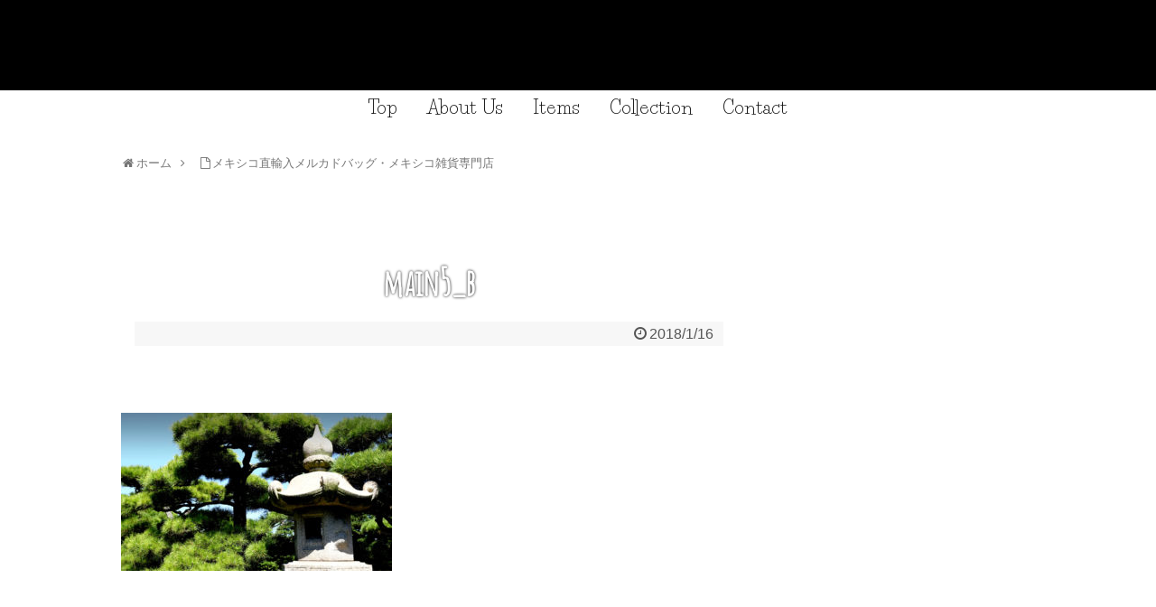

--- FILE ---
content_type: text/html; charset=UTF-8
request_url: https://brand.vivalavida-shop.com/home-2/main5_b/
body_size: 18823
content:
<!DOCTYPE html>
<html dir="ltr" lang="ja"
	prefix="og: https://ogp.me/ns#" >
<head>
<meta charset="UTF-8">
  <meta name="viewport" content="width=device-width,initial-scale=1.0">
<link rel="alternate" type="application/rss+xml" title="Viva la Vida RSS Feed" href="https://brand.vivalavida-shop.com/feed/" />
<link rel="pingback" href="https://brand.vivalavida-shop.com/xmlrpc.php" />
<meta name="robots" content="noindex,follow">
<meta name="description" content="" />
<!-- OGP -->
<meta property="og:type" content="article">
<meta property="og:description" content="">
<meta property="og:title" content="main5_b">
<meta property="og:url" content="https://brand.vivalavida-shop.com/home-2/main5_b/">
<meta property="og:image" content="https://brand.vivalavida-shop.com/wp-content/themes/simplicity2-child/images/og-image.jpg">
<meta property="og:site_name" content="Viva la Vida">
<meta property="og:locale" content="ja_JP">
<!-- /OGP -->
<!-- Twitter Card -->
<meta name="twitter:card" content="summary">
<meta name="twitter:description" content="">
<meta name="twitter:title" content="main5_b">
<meta name="twitter:url" content="https://brand.vivalavida-shop.com/home-2/main5_b/">
<meta name="twitter:image" content="https://brand.vivalavida-shop.com/wp-content/themes/simplicity2-child/images/og-image.jpg">
<meta name="twitter:domain" content="brand.vivalavida-shop.com">
<!-- /Twitter Card -->

<link href="https://fonts.googleapis.com/css?family=Abel" rel="stylesheet"> 
<link href="https://fonts.googleapis.com/css?family=Amatic+SC|Lobster" rel="stylesheet">
<link href="https://fonts.googleapis.com/css?family=Life+Savers" rel="stylesheet"> 
<link rel="stylesheet" type="text/css" href="/wp-content/themes/simplicity2-child/js/slick/slick.css"/>
<link rel="stylesheet" type="text/css" href="/wp-content/themes/simplicity2-child/js/slick/slick-theme.css"/>
<link href="https://fonts.googleapis.com/css?family=Shadows+Into+Light&display=swap" rel="stylesheet"> <title>main5_b | Viva la Vida</title>

		<!-- All in One SEO 4.3.0 - aioseo.com -->
		<meta name="robots" content="max-image-preview:large" />
		<link rel="canonical" href="https://brand.vivalavida-shop.com/home-2/main5_b/" />
		<meta name="generator" content="All in One SEO (AIOSEO) 4.3.0 " />
		<meta property="og:locale" content="ja_JP" />
		<meta property="og:site_name" content="Viva la Vida | メキシコのメルカドバッグをはじめ、完全ハンドメイドへのこだわりと、  ハッピーになる色彩を追い求めながらもさりげなく普段使いができるアイテムをお届けします。" />
		<meta property="og:type" content="article" />
		<meta property="og:title" content="main5_b | Viva la Vida" />
		<meta property="og:url" content="https://brand.vivalavida-shop.com/home-2/main5_b/" />
		<meta property="article:published_time" content="2018-01-16T01:30:16+00:00" />
		<meta property="article:modified_time" content="2018-01-16T01:30:16+00:00" />
		<meta name="twitter:card" content="summary" />
		<meta name="twitter:title" content="main5_b | Viva la Vida" />
		<script type="application/ld+json" class="aioseo-schema">
			{"@context":"https:\/\/schema.org","@graph":[{"@type":"BreadcrumbList","@id":"https:\/\/brand.vivalavida-shop.com\/home-2\/main5_b\/#breadcrumblist","itemListElement":[{"@type":"ListItem","@id":"https:\/\/brand.vivalavida-shop.com\/#listItem","position":1,"item":{"@type":"WebPage","@id":"https:\/\/brand.vivalavida-shop.com\/","name":"\u30db\u30fc\u30e0","description":"\u30e1\u30ad\u30b7\u30b3\u306e\u30e1\u30eb\u30ab\u30c9\u30d0\u30c3\u30b0\u3092\u306f\u3058\u3081\u3001\u5b8c\u5168\u30cf\u30f3\u30c9\u30e1\u30a4\u30c9\u3078\u306e\u3053\u3060\u308f\u308a\u3068\u3001  \u30cf\u30c3\u30d4\u30fc\u306b\u306a\u308b\u8272\u5f69\u3092\u8ffd\u3044\u6c42\u3081\u306a\u304c\u3089\u3082\u3055\u308a\u3052\u306a\u304f\u666e\u6bb5\u4f7f\u3044\u304c\u3067\u304d\u308b\u30a2\u30a4\u30c6\u30e0\u3092\u304a\u5c4a\u3051\u3057\u307e\u3059\u3002","url":"https:\/\/brand.vivalavida-shop.com\/"},"nextItem":"https:\/\/brand.vivalavida-shop.com\/home-2\/main5_b\/#listItem"},{"@type":"ListItem","@id":"https:\/\/brand.vivalavida-shop.com\/home-2\/main5_b\/#listItem","position":2,"item":{"@type":"WebPage","@id":"https:\/\/brand.vivalavida-shop.com\/home-2\/main5_b\/","name":"main5_b","url":"https:\/\/brand.vivalavida-shop.com\/home-2\/main5_b\/"},"previousItem":"https:\/\/brand.vivalavida-shop.com\/#listItem"}]},{"@type":"ItemPage","@id":"https:\/\/brand.vivalavida-shop.com\/home-2\/main5_b\/#itempage","url":"https:\/\/brand.vivalavida-shop.com\/home-2\/main5_b\/","name":"main5_b | Viva la Vida","inLanguage":"ja","isPartOf":{"@id":"https:\/\/brand.vivalavida-shop.com\/#website"},"breadcrumb":{"@id":"https:\/\/brand.vivalavida-shop.com\/home-2\/main5_b\/#breadcrumblist"},"datePublished":"2018-01-16T01:30:16+09:00","dateModified":"2018-01-16T01:30:16+09:00"},{"@type":"Organization","@id":"https:\/\/brand.vivalavida-shop.com\/#organization","name":"Viva la Vida","url":"https:\/\/brand.vivalavida-shop.com\/"},{"@type":"WebSite","@id":"https:\/\/brand.vivalavida-shop.com\/#website","url":"https:\/\/brand.vivalavida-shop.com\/","name":"Viva la Vida","description":"\u30e1\u30ad\u30b7\u30b3\u306e\u30e1\u30eb\u30ab\u30c9\u30d0\u30c3\u30b0\u3092\u306f\u3058\u3081\u3001\u5b8c\u5168\u30cf\u30f3\u30c9\u30e1\u30a4\u30c9\u3078\u306e\u3053\u3060\u308f\u308a\u3068\u3001  \u30cf\u30c3\u30d4\u30fc\u306b\u306a\u308b\u8272\u5f69\u3092\u8ffd\u3044\u6c42\u3081\u306a\u304c\u3089\u3082\u3055\u308a\u3052\u306a\u304f\u666e\u6bb5\u4f7f\u3044\u304c\u3067\u304d\u308b\u30a2\u30a4\u30c6\u30e0\u3092\u304a\u5c4a\u3051\u3057\u307e\u3059\u3002","inLanguage":"ja","publisher":{"@id":"https:\/\/brand.vivalavida-shop.com\/#organization"}}]}
		</script>
		<!-- All in One SEO -->

<link rel='dns-prefetch' href='//cdnjs.cloudflare.com' />
<link rel="alternate" type="application/rss+xml" title="Viva la Vida &raquo; フィード" href="https://brand.vivalavida-shop.com/feed/" />
<link rel="alternate" type="application/rss+xml" title="Viva la Vida &raquo; コメントフィード" href="https://brand.vivalavida-shop.com/comments/feed/" />
<link rel="alternate" type="text/calendar" title="Viva la Vida &raquo; iCal フィード" href="https://brand.vivalavida-shop.com/events/?ical=1" />
<link rel="alternate" type="application/rss+xml" title="Viva la Vida &raquo; main5_b のコメントのフィード" href="https://brand.vivalavida-shop.com/home-2/main5_b/feed/" />
<script type="text/javascript">
window._wpemojiSettings = {"baseUrl":"https:\/\/s.w.org\/images\/core\/emoji\/14.0.0\/72x72\/","ext":".png","svgUrl":"https:\/\/s.w.org\/images\/core\/emoji\/14.0.0\/svg\/","svgExt":".svg","source":{"concatemoji":"https:\/\/brand.vivalavida-shop.com\/wp-includes\/js\/wp-emoji-release.min.js"}};
/*! This file is auto-generated */
!function(e,a,t){var n,r,o,i=a.createElement("canvas"),p=i.getContext&&i.getContext("2d");function s(e,t){var a=String.fromCharCode,e=(p.clearRect(0,0,i.width,i.height),p.fillText(a.apply(this,e),0,0),i.toDataURL());return p.clearRect(0,0,i.width,i.height),p.fillText(a.apply(this,t),0,0),e===i.toDataURL()}function c(e){var t=a.createElement("script");t.src=e,t.defer=t.type="text/javascript",a.getElementsByTagName("head")[0].appendChild(t)}for(o=Array("flag","emoji"),t.supports={everything:!0,everythingExceptFlag:!0},r=0;r<o.length;r++)t.supports[o[r]]=function(e){if(p&&p.fillText)switch(p.textBaseline="top",p.font="600 32px Arial",e){case"flag":return s([127987,65039,8205,9895,65039],[127987,65039,8203,9895,65039])?!1:!s([55356,56826,55356,56819],[55356,56826,8203,55356,56819])&&!s([55356,57332,56128,56423,56128,56418,56128,56421,56128,56430,56128,56423,56128,56447],[55356,57332,8203,56128,56423,8203,56128,56418,8203,56128,56421,8203,56128,56430,8203,56128,56423,8203,56128,56447]);case"emoji":return!s([129777,127995,8205,129778,127999],[129777,127995,8203,129778,127999])}return!1}(o[r]),t.supports.everything=t.supports.everything&&t.supports[o[r]],"flag"!==o[r]&&(t.supports.everythingExceptFlag=t.supports.everythingExceptFlag&&t.supports[o[r]]);t.supports.everythingExceptFlag=t.supports.everythingExceptFlag&&!t.supports.flag,t.DOMReady=!1,t.readyCallback=function(){t.DOMReady=!0},t.supports.everything||(n=function(){t.readyCallback()},a.addEventListener?(a.addEventListener("DOMContentLoaded",n,!1),e.addEventListener("load",n,!1)):(e.attachEvent("onload",n),a.attachEvent("onreadystatechange",function(){"complete"===a.readyState&&t.readyCallback()})),(e=t.source||{}).concatemoji?c(e.concatemoji):e.wpemoji&&e.twemoji&&(c(e.twemoji),c(e.wpemoji)))}(window,document,window._wpemojiSettings);
</script>
<style type="text/css">
img.wp-smiley,
img.emoji {
	display: inline !important;
	border: none !important;
	box-shadow: none !important;
	height: 1em !important;
	width: 1em !important;
	margin: 0 0.07em !important;
	vertical-align: -0.1em !important;
	background: none !important;
	padding: 0 !important;
}
</style>
	<link rel='stylesheet' id='simplicity-style-css' href='https://brand.vivalavida-shop.com/wp-content/themes/simplicity2/style.css' type='text/css' media='all' />
<link rel='stylesheet' id='responsive-style-css' href='https://brand.vivalavida-shop.com/wp-content/themes/simplicity2/css/responsive-pc.css' type='text/css' media='all' />
<link rel='stylesheet' id='font-awesome-style-css' href='https://brand.vivalavida-shop.com/wp-content/themes/simplicity2/webfonts/css/font-awesome.min.css' type='text/css' media='all' />
<link rel='stylesheet' id='icomoon-style-css' href='https://brand.vivalavida-shop.com/wp-content/themes/simplicity2/webfonts/icomoon/style.css' type='text/css' media='all' />
<link rel='stylesheet' id='responsive-mode-style-css' href='https://brand.vivalavida-shop.com/wp-content/themes/simplicity2/responsive.css' type='text/css' media='all' />
<link rel='stylesheet' id='narrow-style-css' href='https://brand.vivalavida-shop.com/wp-content/themes/simplicity2/css/narrow.css' type='text/css' media='all' />
<link rel='stylesheet' id='media-style-css' href='https://brand.vivalavida-shop.com/wp-content/themes/simplicity2/css/media.css' type='text/css' media='all' />
<link rel='stylesheet' id='extension-style-css' href='https://brand.vivalavida-shop.com/wp-content/themes/simplicity2/css/extension.css' type='text/css' media='all' />
<style id='extension-style-inline-css' type='text/css'>
a:hover:not(.balloon-btn-link):not(.btn-icon-link):not(.arrow-box-link),.widget_new_entries a:hover,.widget_new_popular a:hover,.widget_popular_ranking a:hover,.wpp-list a:hover,.entry-read a:hover,.entry .post-meta a:hover,.related-entry-read a:hover,.entry a:hover,.related-entry-title a:hover,.navigation a:hover,#footer a:hover,.article-list .entry-title a:hover{color:#01dfd7}#header{background-color:#000}#header-in{background-color:#fff}#site-description{color:#fff}#navi ul,#navi ul.sub-menu,#navi ul.children{background-color:#fff;border-color:#fff}#navi{background-color:#fff}@media screen and (max-width:1110px){#navi{background-color:transparent}}#footer{background-color:#000}@media screen and (max-width:639px){.article br{display:block}}
</style>
<link rel='stylesheet' id='child-style-css' href='https://brand.vivalavida-shop.com/wp-content/themes/simplicity2-child/style.css' type='text/css' media='all' />
<link rel='stylesheet' id='child-responsive-mode-style-css' href='https://brand.vivalavida-shop.com/wp-content/themes/simplicity2-child/responsive.css' type='text/css' media='all' />
<link rel='stylesheet' id='print-style-css' href='https://brand.vivalavida-shop.com/wp-content/themes/simplicity2/css/print.css' type='text/css' media='print' />
<link rel='stylesheet' id='sns-twitter-type-style-css' href='https://brand.vivalavida-shop.com/wp-content/themes/simplicity2/css/sns-twitter-type.css' type='text/css' media='all' />
<link rel='stylesheet' id='wp-block-library-css' href='https://brand.vivalavida-shop.com/wp-includes/css/dist/block-library/style.min.css' type='text/css' media='all' />
<style id='wp-block-library-inline-css' type='text/css'>
.has-text-align-justify{text-align:justify;}
</style>
<link rel='stylesheet' id='mediaelement-css' href='https://brand.vivalavida-shop.com/wp-includes/js/mediaelement/mediaelementplayer-legacy.min.css' type='text/css' media='all' />
<link rel='stylesheet' id='wp-mediaelement-css' href='https://brand.vivalavida-shop.com/wp-includes/js/mediaelement/wp-mediaelement.min.css' type='text/css' media='all' />
<link rel='stylesheet' id='classic-theme-styles-css' href='https://brand.vivalavida-shop.com/wp-includes/css/classic-themes.min.css' type='text/css' media='all' />
<style id='global-styles-inline-css' type='text/css'>
body{--wp--preset--color--black: #000000;--wp--preset--color--cyan-bluish-gray: #abb8c3;--wp--preset--color--white: #ffffff;--wp--preset--color--pale-pink: #f78da7;--wp--preset--color--vivid-red: #cf2e2e;--wp--preset--color--luminous-vivid-orange: #ff6900;--wp--preset--color--luminous-vivid-amber: #fcb900;--wp--preset--color--light-green-cyan: #7bdcb5;--wp--preset--color--vivid-green-cyan: #00d084;--wp--preset--color--pale-cyan-blue: #8ed1fc;--wp--preset--color--vivid-cyan-blue: #0693e3;--wp--preset--color--vivid-purple: #9b51e0;--wp--preset--gradient--vivid-cyan-blue-to-vivid-purple: linear-gradient(135deg,rgba(6,147,227,1) 0%,rgb(155,81,224) 100%);--wp--preset--gradient--light-green-cyan-to-vivid-green-cyan: linear-gradient(135deg,rgb(122,220,180) 0%,rgb(0,208,130) 100%);--wp--preset--gradient--luminous-vivid-amber-to-luminous-vivid-orange: linear-gradient(135deg,rgba(252,185,0,1) 0%,rgba(255,105,0,1) 100%);--wp--preset--gradient--luminous-vivid-orange-to-vivid-red: linear-gradient(135deg,rgba(255,105,0,1) 0%,rgb(207,46,46) 100%);--wp--preset--gradient--very-light-gray-to-cyan-bluish-gray: linear-gradient(135deg,rgb(238,238,238) 0%,rgb(169,184,195) 100%);--wp--preset--gradient--cool-to-warm-spectrum: linear-gradient(135deg,rgb(74,234,220) 0%,rgb(151,120,209) 20%,rgb(207,42,186) 40%,rgb(238,44,130) 60%,rgb(251,105,98) 80%,rgb(254,248,76) 100%);--wp--preset--gradient--blush-light-purple: linear-gradient(135deg,rgb(255,206,236) 0%,rgb(152,150,240) 100%);--wp--preset--gradient--blush-bordeaux: linear-gradient(135deg,rgb(254,205,165) 0%,rgb(254,45,45) 50%,rgb(107,0,62) 100%);--wp--preset--gradient--luminous-dusk: linear-gradient(135deg,rgb(255,203,112) 0%,rgb(199,81,192) 50%,rgb(65,88,208) 100%);--wp--preset--gradient--pale-ocean: linear-gradient(135deg,rgb(255,245,203) 0%,rgb(182,227,212) 50%,rgb(51,167,181) 100%);--wp--preset--gradient--electric-grass: linear-gradient(135deg,rgb(202,248,128) 0%,rgb(113,206,126) 100%);--wp--preset--gradient--midnight: linear-gradient(135deg,rgb(2,3,129) 0%,rgb(40,116,252) 100%);--wp--preset--duotone--dark-grayscale: url('#wp-duotone-dark-grayscale');--wp--preset--duotone--grayscale: url('#wp-duotone-grayscale');--wp--preset--duotone--purple-yellow: url('#wp-duotone-purple-yellow');--wp--preset--duotone--blue-red: url('#wp-duotone-blue-red');--wp--preset--duotone--midnight: url('#wp-duotone-midnight');--wp--preset--duotone--magenta-yellow: url('#wp-duotone-magenta-yellow');--wp--preset--duotone--purple-green: url('#wp-duotone-purple-green');--wp--preset--duotone--blue-orange: url('#wp-duotone-blue-orange');--wp--preset--font-size--small: 13px;--wp--preset--font-size--medium: 20px;--wp--preset--font-size--large: 36px;--wp--preset--font-size--x-large: 42px;--wp--preset--spacing--20: 0.44rem;--wp--preset--spacing--30: 0.67rem;--wp--preset--spacing--40: 1rem;--wp--preset--spacing--50: 1.5rem;--wp--preset--spacing--60: 2.25rem;--wp--preset--spacing--70: 3.38rem;--wp--preset--spacing--80: 5.06rem;}:where(.is-layout-flex){gap: 0.5em;}body .is-layout-flow > .alignleft{float: left;margin-inline-start: 0;margin-inline-end: 2em;}body .is-layout-flow > .alignright{float: right;margin-inline-start: 2em;margin-inline-end: 0;}body .is-layout-flow > .aligncenter{margin-left: auto !important;margin-right: auto !important;}body .is-layout-constrained > .alignleft{float: left;margin-inline-start: 0;margin-inline-end: 2em;}body .is-layout-constrained > .alignright{float: right;margin-inline-start: 2em;margin-inline-end: 0;}body .is-layout-constrained > .aligncenter{margin-left: auto !important;margin-right: auto !important;}body .is-layout-constrained > :where(:not(.alignleft):not(.alignright):not(.alignfull)){max-width: var(--wp--style--global--content-size);margin-left: auto !important;margin-right: auto !important;}body .is-layout-constrained > .alignwide{max-width: var(--wp--style--global--wide-size);}body .is-layout-flex{display: flex;}body .is-layout-flex{flex-wrap: wrap;align-items: center;}body .is-layout-flex > *{margin: 0;}:where(.wp-block-columns.is-layout-flex){gap: 2em;}.has-black-color{color: var(--wp--preset--color--black) !important;}.has-cyan-bluish-gray-color{color: var(--wp--preset--color--cyan-bluish-gray) !important;}.has-white-color{color: var(--wp--preset--color--white) !important;}.has-pale-pink-color{color: var(--wp--preset--color--pale-pink) !important;}.has-vivid-red-color{color: var(--wp--preset--color--vivid-red) !important;}.has-luminous-vivid-orange-color{color: var(--wp--preset--color--luminous-vivid-orange) !important;}.has-luminous-vivid-amber-color{color: var(--wp--preset--color--luminous-vivid-amber) !important;}.has-light-green-cyan-color{color: var(--wp--preset--color--light-green-cyan) !important;}.has-vivid-green-cyan-color{color: var(--wp--preset--color--vivid-green-cyan) !important;}.has-pale-cyan-blue-color{color: var(--wp--preset--color--pale-cyan-blue) !important;}.has-vivid-cyan-blue-color{color: var(--wp--preset--color--vivid-cyan-blue) !important;}.has-vivid-purple-color{color: var(--wp--preset--color--vivid-purple) !important;}.has-black-background-color{background-color: var(--wp--preset--color--black) !important;}.has-cyan-bluish-gray-background-color{background-color: var(--wp--preset--color--cyan-bluish-gray) !important;}.has-white-background-color{background-color: var(--wp--preset--color--white) !important;}.has-pale-pink-background-color{background-color: var(--wp--preset--color--pale-pink) !important;}.has-vivid-red-background-color{background-color: var(--wp--preset--color--vivid-red) !important;}.has-luminous-vivid-orange-background-color{background-color: var(--wp--preset--color--luminous-vivid-orange) !important;}.has-luminous-vivid-amber-background-color{background-color: var(--wp--preset--color--luminous-vivid-amber) !important;}.has-light-green-cyan-background-color{background-color: var(--wp--preset--color--light-green-cyan) !important;}.has-vivid-green-cyan-background-color{background-color: var(--wp--preset--color--vivid-green-cyan) !important;}.has-pale-cyan-blue-background-color{background-color: var(--wp--preset--color--pale-cyan-blue) !important;}.has-vivid-cyan-blue-background-color{background-color: var(--wp--preset--color--vivid-cyan-blue) !important;}.has-vivid-purple-background-color{background-color: var(--wp--preset--color--vivid-purple) !important;}.has-black-border-color{border-color: var(--wp--preset--color--black) !important;}.has-cyan-bluish-gray-border-color{border-color: var(--wp--preset--color--cyan-bluish-gray) !important;}.has-white-border-color{border-color: var(--wp--preset--color--white) !important;}.has-pale-pink-border-color{border-color: var(--wp--preset--color--pale-pink) !important;}.has-vivid-red-border-color{border-color: var(--wp--preset--color--vivid-red) !important;}.has-luminous-vivid-orange-border-color{border-color: var(--wp--preset--color--luminous-vivid-orange) !important;}.has-luminous-vivid-amber-border-color{border-color: var(--wp--preset--color--luminous-vivid-amber) !important;}.has-light-green-cyan-border-color{border-color: var(--wp--preset--color--light-green-cyan) !important;}.has-vivid-green-cyan-border-color{border-color: var(--wp--preset--color--vivid-green-cyan) !important;}.has-pale-cyan-blue-border-color{border-color: var(--wp--preset--color--pale-cyan-blue) !important;}.has-vivid-cyan-blue-border-color{border-color: var(--wp--preset--color--vivid-cyan-blue) !important;}.has-vivid-purple-border-color{border-color: var(--wp--preset--color--vivid-purple) !important;}.has-vivid-cyan-blue-to-vivid-purple-gradient-background{background: var(--wp--preset--gradient--vivid-cyan-blue-to-vivid-purple) !important;}.has-light-green-cyan-to-vivid-green-cyan-gradient-background{background: var(--wp--preset--gradient--light-green-cyan-to-vivid-green-cyan) !important;}.has-luminous-vivid-amber-to-luminous-vivid-orange-gradient-background{background: var(--wp--preset--gradient--luminous-vivid-amber-to-luminous-vivid-orange) !important;}.has-luminous-vivid-orange-to-vivid-red-gradient-background{background: var(--wp--preset--gradient--luminous-vivid-orange-to-vivid-red) !important;}.has-very-light-gray-to-cyan-bluish-gray-gradient-background{background: var(--wp--preset--gradient--very-light-gray-to-cyan-bluish-gray) !important;}.has-cool-to-warm-spectrum-gradient-background{background: var(--wp--preset--gradient--cool-to-warm-spectrum) !important;}.has-blush-light-purple-gradient-background{background: var(--wp--preset--gradient--blush-light-purple) !important;}.has-blush-bordeaux-gradient-background{background: var(--wp--preset--gradient--blush-bordeaux) !important;}.has-luminous-dusk-gradient-background{background: var(--wp--preset--gradient--luminous-dusk) !important;}.has-pale-ocean-gradient-background{background: var(--wp--preset--gradient--pale-ocean) !important;}.has-electric-grass-gradient-background{background: var(--wp--preset--gradient--electric-grass) !important;}.has-midnight-gradient-background{background: var(--wp--preset--gradient--midnight) !important;}.has-small-font-size{font-size: var(--wp--preset--font-size--small) !important;}.has-medium-font-size{font-size: var(--wp--preset--font-size--medium) !important;}.has-large-font-size{font-size: var(--wp--preset--font-size--large) !important;}.has-x-large-font-size{font-size: var(--wp--preset--font-size--x-large) !important;}
.wp-block-navigation a:where(:not(.wp-element-button)){color: inherit;}
:where(.wp-block-columns.is-layout-flex){gap: 2em;}
.wp-block-pullquote{font-size: 1.5em;line-height: 1.6;}
</style>
<link rel='stylesheet' id='biz-cal-style-css' href='https://brand.vivalavida-shop.com/wp-content/plugins/biz-calendar/biz-cal.css' type='text/css' media='all' />
<link rel='stylesheet' id='contact-form-7-css' href='https://brand.vivalavida-shop.com/wp-content/plugins/contact-form-7/includes/css/styles.css' type='text/css' media='all' />
<link rel='stylesheet' id='sow-image-default-d6014b76747a-css' href='https://brand.vivalavida-shop.com/wp-content/uploads/siteorigin-widgets/sow-image-default-d6014b76747a.css' type='text/css' media='all' />
<link rel='stylesheet' id='fancybox-css' href='https://brand.vivalavida-shop.com/wp-content/plugins/easy-fancybox/fancybox/1.5.4/jquery.fancybox.min.css' type='text/css' media='screen' />
<link rel='stylesheet' id='popup-maker-site-css' href='https://brand.vivalavida-shop.com/wp-content/plugins/popup-maker/assets/css/pum-site.min.css' type='text/css' media='all' />
<style id='popup-maker-site-inline-css' type='text/css'>
/* Popup Google Fonts */
@import url('//fonts.googleapis.com/css?family=Montserrat|Acme');

/* Popup Theme 1382: Floating Bar - Soft Blue */
.pum-theme-1382, .pum-theme-floating-bar { background-color: rgba( 255, 255, 255, 0.00 ) } 
.pum-theme-1382 .pum-container, .pum-theme-floating-bar .pum-container { padding: 8px; border-radius: 0px; border: 1px none #000000; box-shadow: 1px 1px 3px 0px rgba( 2, 2, 2, 0.23 ); background-color: rgba( 238, 246, 252, 1.00 ) } 
.pum-theme-1382 .pum-title, .pum-theme-floating-bar .pum-title { color: #505050; text-align: left; text-shadow: 0px 0px 0px rgba( 2, 2, 2, 0.23 ); font-family: inherit; font-weight: 400; font-size: 32px; line-height: 36px } 
.pum-theme-1382 .pum-content, .pum-theme-floating-bar .pum-content { color: #505050; font-family: inherit; font-weight: 400 } 
.pum-theme-1382 .pum-content + .pum-close, .pum-theme-floating-bar .pum-content + .pum-close { position: absolute; height: 18px; width: 18px; left: auto; right: 5px; bottom: auto; top: 50%; padding: 0px; color: #505050; font-family: Sans-Serif; font-weight: 700; font-size: 15px; line-height: 18px; border: 1px solid #505050; border-radius: 15px; box-shadow: 0px 0px 0px 0px rgba( 2, 2, 2, 0.00 ); text-shadow: 0px 0px 0px rgba( 0, 0, 0, 0.00 ); background-color: rgba( 255, 255, 255, 0.00 ); transform: translate(0, -50%) } 

/* Popup Theme 1383: Content Only - For use with page builders or block editor */
.pum-theme-1383, .pum-theme-content-only { background-color: rgba( 0, 0, 0, 0.70 ) } 
.pum-theme-1383 .pum-container, .pum-theme-content-only .pum-container { padding: 0px; border-radius: 0px; border: 1px none #000000; box-shadow: 0px 0px 0px 0px rgba( 2, 2, 2, 0.00 ) } 
.pum-theme-1383 .pum-title, .pum-theme-content-only .pum-title { color: #000000; text-align: left; text-shadow: 0px 0px 0px rgba( 2, 2, 2, 0.23 ); font-family: inherit; font-weight: 400; font-size: 32px; line-height: 36px } 
.pum-theme-1383 .pum-content, .pum-theme-content-only .pum-content { color: #8c8c8c; font-family: inherit; font-weight: 400 } 
.pum-theme-1383 .pum-content + .pum-close, .pum-theme-content-only .pum-content + .pum-close { position: absolute; height: 18px; width: 18px; left: auto; right: 7px; bottom: auto; top: 7px; padding: 0px; color: #000000; font-family: inherit; font-weight: 700; font-size: 20px; line-height: 20px; border: 1px none #ffffff; border-radius: 15px; box-shadow: 0px 0px 0px 0px rgba( 2, 2, 2, 0.00 ); text-shadow: 0px 0px 0px rgba( 0, 0, 0, 0.00 ); background-color: rgba( 255, 255, 255, 0.00 ) } 

/* Popup Theme 422: Default Theme */
.pum-theme-422, .pum-theme-default-theme { background-color: rgba( 255, 255, 255, 1.00 ) } 
.pum-theme-422 .pum-container, .pum-theme-default-theme .pum-container { padding: 18px; border-radius: 0px; border: 1px none #000000; box-shadow: 1px 1px 3px 0px rgba( 2, 2, 2, 0.23 ); background-color: rgba( 249, 249, 249, 1.00 ) } 
.pum-theme-422 .pum-title, .pum-theme-default-theme .pum-title { color: #000000; text-align: left; text-shadow: 0px 0px 0px rgba( 2, 2, 2, 0.23 ); font-family: inherit; font-weight: inherit; font-size: 32px; font-style: normal; line-height: 36px } 
.pum-theme-422 .pum-content, .pum-theme-default-theme .pum-content { color: #8c8c8c; font-family: inherit; font-weight: inherit; font-style: normal } 
.pum-theme-422 .pum-content + .pum-close, .pum-theme-default-theme .pum-content + .pum-close { position: absolute; height: auto; width: auto; left: auto; right: 0px; bottom: auto; top: 0px; padding: 8px; color: #ffffff; font-family: inherit; font-weight: inherit; font-size: 12px; font-style: normal; line-height: 14px; border: 1px none #ffffff; border-radius: 0px; box-shadow: 0px 0px 0px 0px rgba( 2, 2, 2, 0.23 ); text-shadow: 0px 0px 0px rgba( 0, 0, 0, 0.23 ); background-color: rgba( 0, 183, 205, 1.00 ) } 

/* Popup Theme 423: Light Box */
.pum-theme-423, .pum-theme-lightbox { background-color: rgba( 0, 0, 0, 0.60 ) } 
.pum-theme-423 .pum-container, .pum-theme-lightbox .pum-container { padding: 18px; border-radius: 3px; border: 8px solid #000000; box-shadow: 0px 0px 30px 0px rgba( 2, 2, 2, 1.00 ); background-color: rgba( 255, 255, 255, 1.00 ) } 
.pum-theme-423 .pum-title, .pum-theme-lightbox .pum-title { color: #000000; text-align: left; text-shadow: 0px 0px 0px rgba( 2, 2, 2, 0.23 ); font-family: inherit; font-size: 32px; line-height: 36px } 
.pum-theme-423 .pum-content, .pum-theme-lightbox .pum-content { color: #000000; font-family: inherit } 
.pum-theme-423 .pum-content + .pum-close, .pum-theme-lightbox .pum-content + .pum-close { position: absolute; height: 30px; width: 30px; left: auto; right: -24px; bottom: auto; top: -24px; padding: 0px; color: #ffffff; font-family: inherit; font-size: 24px; line-height: 26px; border: 2px solid #ffffff; border-radius: 30px; box-shadow: 0px 0px 15px 1px rgba( 2, 2, 2, 0.75 ); text-shadow: 0px 0px 0px rgba( 0, 0, 0, 0.23 ); background-color: rgba( 0, 0, 0, 1.00 ) } 

/* Popup Theme 424: Enterprise Blue */
.pum-theme-424, .pum-theme-enterprise-blue { background-color: rgba( 0, 0, 0, 0.70 ) } 
.pum-theme-424 .pum-container, .pum-theme-enterprise-blue .pum-container { padding: 28px; border-radius: 5px; border: 1px none #000000; box-shadow: 0px 10px 25px 4px rgba( 2, 2, 2, 0.50 ); background-color: rgba( 255, 255, 255, 1.00 ) } 
.pum-theme-424 .pum-title, .pum-theme-enterprise-blue .pum-title { color: #315b7c; text-align: left; text-shadow: 0px 0px 0px rgba( 2, 2, 2, 0.23 ); font-family: inherit; font-size: 34px; line-height: 36px } 
.pum-theme-424 .pum-content, .pum-theme-enterprise-blue .pum-content { color: #2d2d2d; font-family: inherit } 
.pum-theme-424 .pum-content + .pum-close, .pum-theme-enterprise-blue .pum-content + .pum-close { position: absolute; height: 28px; width: 28px; left: auto; right: 8px; bottom: auto; top: 8px; padding: 4px; color: #ffffff; font-family: inherit; font-size: 20px; line-height: 20px; border: 1px none #ffffff; border-radius: 42px; box-shadow: 0px 0px 0px 0px rgba( 2, 2, 2, 0.23 ); text-shadow: 0px 0px 0px rgba( 0, 0, 0, 0.23 ); background-color: rgba( 49, 91, 124, 1.00 ) } 

/* Popup Theme 425: Hello Box */
.pum-theme-425, .pum-theme-hello-box { background-color: rgba( 0, 0, 0, 0.75 ) } 
.pum-theme-425 .pum-container, .pum-theme-hello-box .pum-container { padding: 30px; border-radius: 80px; border: 14px solid #81d742; box-shadow: 0px 0px 0px 0px rgba( 2, 2, 2, 0.00 ); background-color: rgba( 255, 255, 255, 1.00 ) } 
.pum-theme-425 .pum-title, .pum-theme-hello-box .pum-title { color: #2d2d2d; text-align: left; text-shadow: 0px 0px 0px rgba( 2, 2, 2, 0.23 ); font-family: Montserrat; font-size: 32px; line-height: 36px } 
.pum-theme-425 .pum-content, .pum-theme-hello-box .pum-content { color: #2d2d2d; font-family: inherit } 
.pum-theme-425 .pum-content + .pum-close, .pum-theme-hello-box .pum-content + .pum-close { position: absolute; height: auto; width: auto; left: auto; right: -30px; bottom: auto; top: -30px; padding: 0px; color: #2d2d2d; font-family: inherit; font-size: 32px; line-height: 28px; border: 1px none #ffffff; border-radius: 28px; box-shadow: 0px 0px 0px 0px rgba( 2, 2, 2, 0.23 ); text-shadow: 0px 0px 0px rgba( 0, 0, 0, 0.23 ); background-color: rgba( 255, 255, 255, 1.00 ) } 

/* Popup Theme 426: Cutting Edge */
.pum-theme-426, .pum-theme-cutting-edge { background-color: rgba( 0, 0, 0, 0.50 ) } 
.pum-theme-426 .pum-container, .pum-theme-cutting-edge .pum-container { padding: 18px; border-radius: 0px; border: 1px none #000000; box-shadow: 0px 10px 25px 0px rgba( 2, 2, 2, 0.50 ); background-color: rgba( 30, 115, 190, 1.00 ) } 
.pum-theme-426 .pum-title, .pum-theme-cutting-edge .pum-title { color: #ffffff; text-align: left; text-shadow: 0px 0px 0px rgba( 2, 2, 2, 0.23 ); font-family: Sans-Serif; font-size: 26px; line-height: 28px } 
.pum-theme-426 .pum-content, .pum-theme-cutting-edge .pum-content { color: #ffffff; font-family: inherit } 
.pum-theme-426 .pum-content + .pum-close, .pum-theme-cutting-edge .pum-content + .pum-close { position: absolute; height: 24px; width: 24px; left: auto; right: 0px; bottom: auto; top: 0px; padding: 0px; color: #1e73be; font-family: inherit; font-size: 32px; line-height: 24px; border: 1px none #ffffff; border-radius: 0px; box-shadow: -1px 1px 1px 0px rgba( 2, 2, 2, 0.10 ); text-shadow: -1px 1px 1px rgba( 0, 0, 0, 0.10 ); background-color: rgba( 238, 238, 34, 1.00 ) } 

/* Popup Theme 427: Framed Border */
.pum-theme-427, .pum-theme-framed-border { background-color: rgba( 255, 255, 255, 0.50 ) } 
.pum-theme-427 .pum-container, .pum-theme-framed-border .pum-container { padding: 18px; border-radius: 0px; border: 20px outset #dd3333; box-shadow: 1px 1px 3px 0px rgba( 2, 2, 2, 0.97 ) inset; background-color: rgba( 255, 251, 239, 1.00 ) } 
.pum-theme-427 .pum-title, .pum-theme-framed-border .pum-title { color: #000000; text-align: left; text-shadow: 0px 0px 0px rgba( 2, 2, 2, 0.23 ); font-family: inherit; font-size: 32px; line-height: 36px } 
.pum-theme-427 .pum-content, .pum-theme-framed-border .pum-content { color: #2d2d2d; font-family: inherit } 
.pum-theme-427 .pum-content + .pum-close, .pum-theme-framed-border .pum-content + .pum-close { position: absolute; height: 20px; width: 20px; left: auto; right: -20px; bottom: auto; top: -20px; padding: 0px; color: #ffffff; font-family: Acme; font-size: 20px; line-height: 20px; border: 1px none #ffffff; border-radius: 0px; box-shadow: 0px 0px 0px 0px rgba( 2, 2, 2, 0.23 ); text-shadow: 0px 0px 0px rgba( 0, 0, 0, 0.23 ); background-color: rgba( 0, 0, 0, 0.55 ) } 

#pum-428 {z-index: 1999999999}
#pum-982 {z-index: 1999999999}
#pum-1538 {z-index: 1999999999}
#pum-1071 {z-index: 1999999999}
#pum-1359 {z-index: 1999999999}
#pum-1313 {z-index: 1999999999}
#pum-816 {z-index: 1999999999}
#pum-435 {z-index: 1999999999}
#pum-438 {z-index: 1999999999}
#pum-996 {z-index: 1999999999}

</style>
<link rel='stylesheet' id='jetpack_css-css' href='https://brand.vivalavida-shop.com/wp-content/plugins/jetpack/css/jetpack.css' type='text/css' media='all' />
<script type='text/javascript' src='https://brand.vivalavida-shop.com/wp-includes/js/jquery/jquery.min.js' id='jquery-core-js'></script>
<script type='text/javascript' src='https://brand.vivalavida-shop.com/wp-includes/js/jquery/jquery-migrate.min.js' id='jquery-migrate-js'></script>
<script type='text/javascript' id='biz-cal-script-js-extra'>
/* <![CDATA[ */
var bizcalOptions = {"holiday_title":"\u5b9a\u4f11\u65e5","tue":"on","temp_holidays":"2013-01-02\r\n2013-01-03\r\n2023-01-01\r\n2023-01-02\r\n2023-01-03\r\n2023-01-04\r\n2023-01-05\r\n2023-01-06\r\n2023-12-29\r\n2023-12-30","temp_weekdays":"2024-01-02","eventday_title":"","eventday_url":"","eventdays":"","month_limit":"\u5236\u9650\u306a\u3057","nextmonthlimit":"12","prevmonthlimit":"12","plugindir":"https:\/\/brand.vivalavida-shop.com\/wp-content\/plugins\/biz-calendar\/","national_holiday":""};
/* ]]> */
</script>
<script type='text/javascript' src='https://brand.vivalavida-shop.com/wp-content/plugins/biz-calendar/calendar.js' id='biz-cal-script-js'></script>
<script src="https://brand.vivalavida-shop.com/wp-content/plugins/flowpaper-lite-pdf-flipbook/assets/lity/lity.min.js" async></script>
<script type='text/javascript' src='//cdnjs.cloudflare.com/ajax/libs/jquery-easing/1.4.1/jquery.easing.min.js' id='jquery-easing-js'></script>
<link rel='shortlink' href='https://brand.vivalavida-shop.com/?p=304' />
<link rel="alternate" type="application/json+oembed" href="https://brand.vivalavida-shop.com/wp-json/oembed/1.0/embed?url=https%3A%2F%2Fbrand.vivalavida-shop.com%2Fhome-2%2Fmain5_b%2F" />
<link rel="alternate" type="text/xml+oembed" href="https://brand.vivalavida-shop.com/wp-json/oembed/1.0/embed?url=https%3A%2F%2Fbrand.vivalavida-shop.com%2Fhome-2%2Fmain5_b%2F&#038;format=xml" />
<meta name="tec-api-version" content="v1"><meta name="tec-api-origin" content="https://brand.vivalavida-shop.com"><link rel="alternate" href="https://brand.vivalavida-shop.com/wp-json/tribe/events/v1/" />	<style>img#wpstats{display:none}</style>
		<link rel="icon" href="https://brand.vivalavida-shop.com/wp-content/uploads/2018/12/cropped-mark-32x32.png" sizes="32x32" />
<link rel="icon" href="https://brand.vivalavida-shop.com/wp-content/uploads/2018/12/cropped-mark-192x192.png" sizes="192x192" />
<link rel="apple-touch-icon" href="https://brand.vivalavida-shop.com/wp-content/uploads/2018/12/cropped-mark-180x180.png" />
<meta name="msapplication-TileImage" content="https://brand.vivalavida-shop.com/wp-content/uploads/2018/12/cropped-mark-270x270.png" />
		<style type="text/css" id="wp-custom-css">
			img{border: none !important;
max-width: 100%;}
.new_area{display: flex;}
.new_box{
	padding: 5px;
	display: flex;
	flex-direction: column;
	flex-shrink: 2;
}
.new_box h3{
	margin: 0;
	color: #666;
	font-size: 1.2rem;
}
.new_box p{
	font-size: 0.9em;
}
.lity-iframe .lity-container, .lity-youtube .lity-container, .lity-vimeo .lity-container, .lity-facebookvideo .lity-container, .lity-googlemaps .lity-container{
	max-width: none !important;
}
#concept_txt p{
	margin: 10px;
	line-height: 1.5em;
}
@media screen and (max-width: 1000px){
.new_area{flex-direction: column;}
	.new_box{flex-direction: row;}
	.new_box figure{flex-basis: 200px;}
	.new_desc{padding: 5px;}
	.new_box h3{text-align: left;}
	.new_desc{width:  calc(100% - 200px);}
}
@media screen and (max-width: 480px){
	.new_box figure{flex-basis: 150px;}
	.new_desc{width: calc(100% - 150px);}
}		</style>
		</head>
  <body data-rsssl=1 class="attachment attachment-template-default attachmentid-304 attachment-jpeg tribe-no-js" itemscope itemtype="http://schema.org/WebPage">
	  <script>

window.onpageshow = function(){
    jQuery('.loader').fadeOut(2000);
}

	  </script>
	  <div class="loader">
		  <div>
	 　<img src="/wp-content/uploads/2018/12/logo.png" alt="メルカドバッグ・メキシコハンドメイド雑貨専門店Viva la Vida">
		  </div>
		  
	  </div>
    <div id="container">

      <!-- header -->
      <header itemscope itemtype="http://schema.org/WPHeader">
        <div id="header" class="clearfix">
          <div id="header-in">

                        <div id="h-top">
              <!-- モバイルメニュー表示用のボタン -->
<div id="mobile-menu">
  <a id="mobile-menu-toggle" href="#"><span class="fa fa-bars fa-2x"></span></a>
</div>

              <div class="alignleft top-title-catchphrase">
                <!-- サイトのタイトル -->
<p id="site-title" itemscope itemtype="http://schema.org/Organization">
  <a href="https://brand.vivalavida-shop.com/"><img src="https://brand.vivalavida-shop.com/wp-content/uploads/2018/12/top_logo2.png" alt="Viva la Vida" class="site-title-img" /></a></p>
<!-- サイトの概要 -->
<p id="site-description">
  メキシコのメルカドバッグをはじめ、完全ハンドメイドへのこだわりと、  ハッピーになる色彩を追い求めながらもさりげなく普段使いができるアイテムをお届けします。</p>
              </div>

              <div class="alignright top-sns-follows">
                                                              </div>

            </div><!-- /#h-top -->
          </div><!-- /#header-in -->
        </div><!-- /#header -->
      </header>

      <!-- Navigation -->
<nav itemscope itemtype="http://schema.org/SiteNavigationElement">
  <div id="navi">
      	<div id="navi-in">
      <div class="menu-header-container"><ul id="menu-header" class="menu"><li id="menu-item-376" class="menu-item menu-item-type-custom menu-item-object-custom menu-item-376"><a href="#">Top<br /><span></span></a></li>
<li id="menu-item-373" class="menu-item menu-item-type-custom menu-item-object-custom menu-item-373"><a href="#concept">About Us<br /><span></span></a></li>
<li id="menu-item-374" class="menu-item menu-item-type-custom menu-item-object-custom menu-item-374"><a href="#item">Items<br /><span></span></a></li>
<li id="menu-item-670" class="menu-item menu-item-type-custom menu-item-object-custom menu-item-670"><a href="#collection">Collection<br /><span></span></a></li>
<li id="menu-item-400" class="menu-item menu-item-type-custom menu-item-object-custom menu-item-400"><a href="#contact">Contact<br /><span></span></a></li>
</ul></div>    </div><!-- /#navi-in -->
  </div><!-- /#navi -->
</nav>
<!-- /Navigation -->
      <!-- 本体部分 -->
      <div id="body">
        <div id="body-in" class="cf">

          
          <!-- main -->
          <main itemscope itemprop="mainContentOfPage">
            <div id="main" itemscope itemtype="http://schema.org/Blog">


  <div id="breadcrumb" class="breadcrumb-page">
    <div itemtype="http://data-vocabulary.org/Breadcrumb" itemscope=""><span class="fa fa-home fa-fw"></span><a href="https://brand.vivalavida-shop.com" itemprop="url"><span itemprop="title">ホーム</span></a><span class="sp"><span class="fa fa-angle-right"></span></span></div>
      <div itemtype="http://data-vocabulary.org/Breadcrumb" itemscope=""><span class="fa fa-file-o fa-fw"></span><a href="https://brand.vivalavida-shop.com/" itemprop="url"><span itemprop="title">メキシコ直輸入メルカドバッグ・メキシコ雑貨専門店</span></a></div>
  </div><!-- /#breadcrumb -->
        <div id="post-304" class="post-304 attachment type-attachment status-inherit">
        <article class="article">
          <header class="page_header" style="background-image: url();">
            <h1 class="entry-title">main5_b</h1>
            <p class="post-meta">
                    <span class="post-date"><span class="fa fa-clock-o fa-fw"></span><time class="entry-date date published updated" datetime="2018-01-16T10:30:16+09:00">2018/1/16</time></span>
    
              
                          </p>

            
            
            
                    </header>

        
        <div id="the-content" class="entry-content">
        <p class="attachment"><a href='https://brand.vivalavida-shop.com/wp-content/uploads/2018/01/main5_b.jpg'><img width="300" height="175" src="https://brand.vivalavida-shop.com/wp-content/uploads/2018/01/main5_b-300x175.jpg" class="attachment-medium size-medium" alt="" decoding="async" loading="lazy" srcset="https://brand.vivalavida-shop.com/wp-content/uploads/2018/01/main5_b-300x175.jpg 300w, https://brand.vivalavida-shop.com/wp-content/uploads/2018/01/main5_b-768x447.jpg 768w, https://brand.vivalavida-shop.com/wp-content/uploads/2018/01/main5_b-1024x596.jpg 1024w, https://brand.vivalavida-shop.com/wp-content/uploads/2018/01/main5_b-320x186.jpg 320w, https://brand.vivalavida-shop.com/wp-content/uploads/2018/01/main5_b.jpg 1800w" sizes="(max-width: 300px) 100vw, 300px" /></a></p>
        </div>

        <footer>
          <!-- ページリンク -->

          

          
          
                    <div id="sns-group">
          
                    </div>
          
          
          <p class="footer-post-meta">

            
            
                      </p>
        </footer>
        </article><!-- .article -->
      </div><!-- .page -->
    
            </div><!-- /#main -->
          </main>
        <!-- sidebar -->
<div id="sidebar" role="complementary">
    
  <div id="sidebar-widget">
  <!-- ウイジェット -->
    </div>

  
</div><!-- /#sidebar -->
        </div><!-- /#body-in -->
      </div><!-- /#body -->

      <!-- footer -->
      <footer itemscope itemtype="http://schema.org/WPFooter">
        <div id="footer" class="main-footer">
          <div id="footer-in">

                        <div id="footer-widget">
               <div class="footer-left">
                                             </div>
               <div class="footer-center">
               <aside id="sow-image-2" class="widget widget_sow-image"><div
			
			class="so-widget-sow-image so-widget-sow-image-default-d6014b76747a"
			
		>

<div class="sow-image-container">
		<img src="https://brand.vivalavida-shop.com/wp-content/uploads/2018/12/wviva_logo.png" width="800" height="168" srcset="https://brand.vivalavida-shop.com/wp-content/uploads/2018/12/wviva_logo.png 800w, https://brand.vivalavida-shop.com/wp-content/uploads/2018/12/wviva_logo-300x63.png 300w, https://brand.vivalavida-shop.com/wp-content/uploads/2018/12/wviva_logo-768x161.png 768w, https://brand.vivalavida-shop.com/wp-content/uploads/2018/12/wviva_logo-320x67.png 320w" sizes="(max-width: 800px) 100vw, 800px" alt="" loading="lazy" 		class="so-widget-image"/>
	</div>

</div></aside><aside id="sow-editor-2" class="widget widget_sow-editor"><div
			
			class="so-widget-sow-editor so-widget-sow-editor-base"
			
		>
<div class="siteorigin-widget-tinymce textwidget">
	<div class="footer_sns">
<a href="https://www.instagram.com/vivalavidashop2016/"><i class="fa fa-instagram"></i></a><a href="https://www.facebook.com/vivalavidashop2016/"><i class="fa fa-facebook"></i></a>
</div>
<p style="text-align: center;"><a class="company">会社概要</a></p>
</div>
</div></aside>               </div>
               <div class="footer-right">
                                             </div>
            </div>
          
          <div class="clear"></div>
            <div id="copyright" class="wrapper">
                            <div class="credit">
                &copy;   <a href="https://brand.vivalavida-shop.com">Viva la Vida</a>.              </div>

                          </div>
        </div><!-- /#footer-in -->
        </div><!-- /#footer -->
      </footer>
      <div id="page-top">
      <a id="move-page-top" class="move-page-top-image"><img src="https://brand.vivalavida-shop.com/wp-content/uploads/2020/01/IMG_2919.png" alt="トップへ戻る"></a>
  
</div>
          </div><!-- /#container -->
    		<script>
		( function ( body ) {
			'use strict';
			body.className = body.className.replace( /\btribe-no-js\b/, 'tribe-js' );
		} )( document.body );
		</script>
		<div id="pum-428" class="pum pum-overlay pum-theme-424 pum-theme-enterprise-blue popmake-overlay click_open" data-popmake="{&quot;id&quot;:428,&quot;slug&quot;:&quot;item1&quot;,&quot;theme_id&quot;:424,&quot;cookies&quot;:[],&quot;triggers&quot;:[{&quot;type&quot;:&quot;click_open&quot;,&quot;settings&quot;:{&quot;cookie_name&quot;:&quot;&quot;,&quot;extra_selectors&quot;:&quot;.item1&quot;}}],&quot;mobile_disabled&quot;:null,&quot;tablet_disabled&quot;:null,&quot;meta&quot;:{&quot;display&quot;:{&quot;stackable&quot;:false,&quot;overlay_disabled&quot;:false,&quot;scrollable_content&quot;:false,&quot;disable_reposition&quot;:false,&quot;size&quot;:&quot;medium&quot;,&quot;responsive_min_width&quot;:&quot;0%&quot;,&quot;responsive_min_width_unit&quot;:false,&quot;responsive_max_width&quot;:&quot;100%&quot;,&quot;responsive_max_width_unit&quot;:false,&quot;custom_width&quot;:&quot;640px&quot;,&quot;custom_width_unit&quot;:false,&quot;custom_height&quot;:&quot;380px&quot;,&quot;custom_height_unit&quot;:false,&quot;custom_height_auto&quot;:false,&quot;location&quot;:&quot;center top&quot;,&quot;position_from_trigger&quot;:false,&quot;position_top&quot;:&quot;100&quot;,&quot;position_left&quot;:&quot;0&quot;,&quot;position_bottom&quot;:&quot;0&quot;,&quot;position_right&quot;:&quot;0&quot;,&quot;position_fixed&quot;:false,&quot;animation_type&quot;:&quot;fade&quot;,&quot;animation_speed&quot;:&quot;350&quot;,&quot;animation_origin&quot;:&quot;center top&quot;,&quot;overlay_zindex&quot;:false,&quot;zindex&quot;:&quot;1999999999&quot;},&quot;close&quot;:{&quot;text&quot;:&quot;&quot;,&quot;button_delay&quot;:&quot;0&quot;,&quot;overlay_click&quot;:false,&quot;esc_press&quot;:false,&quot;f4_press&quot;:false},&quot;click_open&quot;:[]}}" role="dialog" aria-hidden="true" 
								   	aria-labelledby="pum_popup_title_428">

	<div id="popmake-428" class="pum-container popmake theme-424 pum-responsive pum-responsive-medium responsive size-medium">

				

							<div id="pum_popup_title_428" class="pum-title popmake-title">
				メルカドバッグ			</div>
		

		

				<div class="pum-content popmake-content" tabindex="0">
			<p class="attachment"><a href='https://brand.vivalavida-shop.com/wp-content/uploads/2018/01/main5_b.jpg'><img width="300" height="175" src="https://brand.vivalavida-shop.com/wp-content/uploads/2018/01/main5_b-300x175.jpg" class="attachment-medium size-medium" alt="" decoding="async" loading="lazy" srcset="https://brand.vivalavida-shop.com/wp-content/uploads/2018/01/main5_b-300x175.jpg 300w, https://brand.vivalavida-shop.com/wp-content/uploads/2018/01/main5_b-768x447.jpg 768w, https://brand.vivalavida-shop.com/wp-content/uploads/2018/01/main5_b-1024x596.jpg 1024w, https://brand.vivalavida-shop.com/wp-content/uploads/2018/01/main5_b-320x186.jpg 320w, https://brand.vivalavida-shop.com/wp-content/uploads/2018/01/main5_b.jpg 1800w" sizes="(max-width: 300px) 100vw, 300px" /></a></p>
<div id="pl-428"  class="panel-layout" >
<div id="pg-428-0"  class="panel-grid panel-no-style"  data-style="{&quot;background_display&quot;:&quot;tile&quot;,&quot;cell_alignment&quot;:&quot;flex-start&quot;}" >
<div id="pgc-428-0-0"  class="panel-grid-cell"  data-weight="0.5" >
<div id="panel-428-0-0-0" class="so-panel widget widget_sow-image panel-first-child panel-last-child" data-index="0" data-style="{&quot;background_image_attachment&quot;:false,&quot;background_display&quot;:&quot;tile&quot;}" ><div
			
			class="so-widget-sow-image so-widget-sow-image-default-d6014b76747a"
			
		>

<div class="sow-image-container">
		<img src="https://brand.vivalavida-shop.com/wp-content/uploads/2021/03/M0909.jpg" width="1200" height="1200" srcset="https://brand.vivalavida-shop.com/wp-content/uploads/2021/03/M0909.jpg 1200w, https://brand.vivalavida-shop.com/wp-content/uploads/2021/03/M0909-300x300.jpg 300w, https://brand.vivalavida-shop.com/wp-content/uploads/2021/03/M0909-1024x1024.jpg 1024w, https://brand.vivalavida-shop.com/wp-content/uploads/2021/03/M0909-150x150.jpg 150w, https://brand.vivalavida-shop.com/wp-content/uploads/2021/03/M0909-768x768.jpg 768w, https://brand.vivalavida-shop.com/wp-content/uploads/2021/03/M0909-100x100.jpg 100w, https://brand.vivalavida-shop.com/wp-content/uploads/2021/03/M0909-320x320.jpg 320w, https://brand.vivalavida-shop.com/wp-content/uploads/2021/03/M0909-65x65.jpg 65w" sizes="(max-width: 1200px) 100vw, 1200px" alt="" loading="lazy" 		class="so-widget-image"/>
	</div>

</div></div>
</div>
<div id="pgc-428-0-1"  class="panel-grid-cell"  data-weight="0.5" >
<div id="panel-428-0-1-0" class="so-panel widget widget_sow-editor panel-first-child panel-last-child" data-index="1" data-style="{&quot;padding&quot;:&quot;15px 15px 15px 15px&quot;,&quot;background_image_attachment&quot;:false,&quot;background_display&quot;:&quot;tile&quot;,&quot;background_image_size&quot;:&quot;full&quot;,&quot;border_thickness&quot;:&quot;1px&quot;}" >
<div class="panel-widget-style panel-widget-style-for-428-0-1-0" >
<div
			
			class="so-widget-sow-editor so-widget-sow-editor-base"
			
		></p>
<div class="siteorigin-widget-tinymce textwidget">
<div style="padding-left: 15px;">
<p>メキシコはオアハカ州のプラスティックバッグ。現地のセニョーラが市場（メルカド）で重い野菜を沢山入れても大丈夫なくらい丈夫です。</p>
<p>メキシコならではの色彩感覚を感じていただける色の組み合わせや、柄を楽しんでいただけます。</p>
<h4>SIZE</h4>
<table>
<tbody>
<tr>
<th>FIESTA</th>
<th>高さ：17cm/幅:23(20)cm/奥行：9cm</th>
</tr>
<tr>
<th>MINI</th>
<th>高さ：23cm/幅:27cm/奥行：9cm</th>
</tr>
<tr>
<th>SSC</th>
<th>高さ：23cm/幅:30cm/奥行：10cm</th>
</tr>
<tr>
<th>S</th>
<th>高さ：28cm/幅:30cm/奥行：11cm</th>
</tr>
<tr>
<th>MC</th>
<th>高さ：23cm/幅:34cm/奥行：12cm</th>
</tr>
<tr>
<th>M</th>
<th>高さ：33cm/幅:34cm/奥行：12cm</th>
</tr>
<tr>
<th>L</th>
<th>高さ：33cm/幅:42cm/奥行：14.5cm</th>
</tr>
</tbody>
</table>
</div>
</div>
</div>
</div>
</div>
</div>
</div>
</div>
		</div>


				

							<button type="button" class="pum-close popmake-close" aria-label="Close">
			×			</button>
		
	</div>

</div>
<div id="pum-982" class="pum pum-overlay pum-theme-424 pum-theme-enterprise-blue popmake-overlay click_open" data-popmake="{&quot;id&quot;:982,&quot;slug&quot;:&quot;item8&quot;,&quot;theme_id&quot;:424,&quot;cookies&quot;:[],&quot;triggers&quot;:[{&quot;type&quot;:&quot;click_open&quot;,&quot;settings&quot;:{&quot;cookie_name&quot;:&quot;&quot;,&quot;extra_selectors&quot;:&quot;.item8&quot;}}],&quot;mobile_disabled&quot;:null,&quot;tablet_disabled&quot;:null,&quot;meta&quot;:{&quot;display&quot;:{&quot;stackable&quot;:false,&quot;overlay_disabled&quot;:false,&quot;scrollable_content&quot;:false,&quot;disable_reposition&quot;:false,&quot;size&quot;:&quot;medium&quot;,&quot;responsive_min_width&quot;:&quot;0%&quot;,&quot;responsive_min_width_unit&quot;:false,&quot;responsive_max_width&quot;:&quot;100%&quot;,&quot;responsive_max_width_unit&quot;:false,&quot;custom_width&quot;:&quot;640px&quot;,&quot;custom_width_unit&quot;:false,&quot;custom_height&quot;:&quot;380px&quot;,&quot;custom_height_unit&quot;:false,&quot;custom_height_auto&quot;:false,&quot;location&quot;:&quot;center top&quot;,&quot;position_from_trigger&quot;:false,&quot;position_top&quot;:&quot;100&quot;,&quot;position_left&quot;:&quot;0&quot;,&quot;position_bottom&quot;:&quot;0&quot;,&quot;position_right&quot;:&quot;0&quot;,&quot;position_fixed&quot;:false,&quot;animation_type&quot;:&quot;fade&quot;,&quot;animation_speed&quot;:&quot;350&quot;,&quot;animation_origin&quot;:&quot;center top&quot;,&quot;overlay_zindex&quot;:false,&quot;zindex&quot;:&quot;1999999999&quot;},&quot;close&quot;:{&quot;text&quot;:&quot;&quot;,&quot;button_delay&quot;:&quot;0&quot;,&quot;overlay_click&quot;:false,&quot;esc_press&quot;:false,&quot;f4_press&quot;:false},&quot;click_open&quot;:[]}}" role="dialog" aria-hidden="true" 
								   	aria-labelledby="pum_popup_title_982">

	<div id="popmake-982" class="pum-container popmake theme-424 pum-responsive pum-responsive-medium responsive size-medium">

				

							<div id="pum_popup_title_982" class="pum-title popmake-title">
				新着商品			</div>
		

		

				<div class="pum-content popmake-content" tabindex="0">
			<p class="attachment"><a href='https://brand.vivalavida-shop.com/wp-content/uploads/2018/01/main5_b.jpg'><img width="300" height="175" src="https://brand.vivalavida-shop.com/wp-content/uploads/2018/01/main5_b-300x175.jpg" class="attachment-medium size-medium" alt="" decoding="async" loading="lazy" srcset="https://brand.vivalavida-shop.com/wp-content/uploads/2018/01/main5_b-300x175.jpg 300w, https://brand.vivalavida-shop.com/wp-content/uploads/2018/01/main5_b-768x447.jpg 768w, https://brand.vivalavida-shop.com/wp-content/uploads/2018/01/main5_b-1024x596.jpg 1024w, https://brand.vivalavida-shop.com/wp-content/uploads/2018/01/main5_b-320x186.jpg 320w, https://brand.vivalavida-shop.com/wp-content/uploads/2018/01/main5_b.jpg 1800w" sizes="(max-width: 300px) 100vw, 300px" /></a></p>
<div id="pl-982"  class="panel-layout" >
<div id="pg-982-0"  class="panel-grid panel-no-style"  data-style="{&quot;background_image_attachment&quot;:false,&quot;background_display&quot;:&quot;tile&quot;,&quot;cell_alignment&quot;:&quot;flex-start&quot;}"  data-ratio="1"  data-ratio-direction="right" >
<div id="pgc-982-0-0"  class="panel-grid-cell"  data-weight="1" >
<div id="panel-982-0-0-0" class="so-panel widget widget_sow-editor panel-first-child panel-last-child" data-index="0" data-style="{&quot;background_image_attachment&quot;:false,&quot;background_display&quot;:&quot;tile&quot;}" >
<div class="so-widget-sow-editor so-widget-sow-editor-base">
<h2 class="widget-title">CARLOTA</h2>
<div class="siteorigin-widget-tinymce textwidget">
<div style="display: flex">
<img decoding="async" loading="lazy" class="size-full wp-image-1570 alignnone" src="https://brand.vivalavida-shop.com/wp-content/uploads/2019/02/carlota3.jpg" alt="" width="480" height="480" srcset="https://brand.vivalavida-shop.com/wp-content/uploads/2019/02/carlota3.jpg 489w, https://brand.vivalavida-shop.com/wp-content/uploads/2019/02/carlota3-300x300.jpg 300w, https://brand.vivalavida-shop.com/wp-content/uploads/2019/02/carlota3-150x150.jpg 150w, https://brand.vivalavida-shop.com/wp-content/uploads/2019/02/carlota3-100x100.jpg 100w, https://brand.vivalavida-shop.com/wp-content/uploads/2019/02/carlota3-320x321.jpg 320w, https://brand.vivalavida-shop.com/wp-content/uploads/2019/02/carlota3-65x65.jpg 65w" sizes="(max-width: 480px) 100vw, 480px" /><br />
<img decoding="async" loading="lazy" class="size-full wp-image-1571 alignnone" src="https://brand.vivalavida-shop.com/wp-content/uploads/2019/02/carlota5.jpg" alt="" width="480" height="480" srcset="https://brand.vivalavida-shop.com/wp-content/uploads/2019/02/carlota5.jpg 480w, https://brand.vivalavida-shop.com/wp-content/uploads/2019/02/carlota5-300x300.jpg 300w, https://brand.vivalavida-shop.com/wp-content/uploads/2019/02/carlota5-150x150.jpg 150w, https://brand.vivalavida-shop.com/wp-content/uploads/2019/02/carlota5-100x100.jpg 100w, https://brand.vivalavida-shop.com/wp-content/uploads/2019/02/carlota5-320x320.jpg 320w, https://brand.vivalavida-shop.com/wp-content/uploads/2019/02/carlota5-65x65.jpg 65w" sizes="(max-width: 480px) 100vw, 480px" />
</div>
<p>CARLOTAはメキシコのJALISCO(ハリスコ)州のGuadalajara(グアダラハラ)に工房を持つバッグのブランドです。<br />
CARLOTAのバッグはすべてメキシコの伝統的なものにインスパイアされたデザインとなっています。<br />
同ブランドで使われる本牛革は、JALISCO州の高級品となっており、天然染めの処理をされています。<br />
表面はデイリーユースに耐えられる様に、ポリウレタン樹脂加工を施してあります。<br />
縫製や塗もすべて工房のスタッフが一つ一つ丁寧に手作業で行っています。</p></div>
</div>
</div>
</div>
</div>
</div>
		</div>


				

							<button type="button" class="pum-close popmake-close" aria-label="Close">
			×			</button>
		
	</div>

</div>
<div id="pum-1538" class="pum pum-overlay pum-theme-423 pum-theme-lightbox popmake-overlay click_open" data-popmake="{&quot;id&quot;:1538,&quot;slug&quot;:&quot;%e3%83%96%e3%83%a9%e3%83%b3%e3%83%89%e7%b4%b9%e4%bb%8b%e5%8b%95%e7%94%bb&quot;,&quot;theme_id&quot;:423,&quot;cookies&quot;:[],&quot;triggers&quot;:[{&quot;type&quot;:&quot;click_open&quot;,&quot;settings&quot;:{&quot;cookie_name&quot;:&quot;&quot;,&quot;extra_selectors&quot;:&quot;.movie&quot;}}],&quot;mobile_disabled&quot;:null,&quot;tablet_disabled&quot;:null,&quot;meta&quot;:{&quot;display&quot;:{&quot;stackable&quot;:false,&quot;overlay_disabled&quot;:false,&quot;scrollable_content&quot;:false,&quot;disable_reposition&quot;:false,&quot;size&quot;:&quot;medium&quot;,&quot;responsive_min_width&quot;:&quot;0%&quot;,&quot;responsive_min_width_unit&quot;:false,&quot;responsive_max_width&quot;:&quot;100%&quot;,&quot;responsive_max_width_unit&quot;:false,&quot;custom_width&quot;:&quot;640px&quot;,&quot;custom_width_unit&quot;:false,&quot;custom_height&quot;:&quot;380px&quot;,&quot;custom_height_unit&quot;:false,&quot;custom_height_auto&quot;:false,&quot;location&quot;:&quot;center top&quot;,&quot;position_from_trigger&quot;:false,&quot;position_top&quot;:&quot;100&quot;,&quot;position_left&quot;:&quot;0&quot;,&quot;position_bottom&quot;:&quot;0&quot;,&quot;position_right&quot;:&quot;0&quot;,&quot;position_fixed&quot;:false,&quot;animation_type&quot;:&quot;fade&quot;,&quot;animation_speed&quot;:&quot;350&quot;,&quot;animation_origin&quot;:&quot;center top&quot;,&quot;overlay_zindex&quot;:false,&quot;zindex&quot;:&quot;1999999999&quot;},&quot;close&quot;:{&quot;text&quot;:&quot;&quot;,&quot;button_delay&quot;:&quot;0&quot;,&quot;overlay_click&quot;:false,&quot;esc_press&quot;:false,&quot;f4_press&quot;:false},&quot;click_open&quot;:[]}}" role="dialog" aria-hidden="true" 
								   	aria-labelledby="pum_popup_title_1538">

	<div id="popmake-1538" class="pum-container popmake theme-423 pum-responsive pum-responsive-medium responsive size-medium">

				

							<div id="pum_popup_title_1538" class="pum-title popmake-title">
				Viva la Vidaブランド紹介動画			</div>
		

		

				<div class="pum-content popmake-content" tabindex="0">
			<p class="attachment"><a href='https://brand.vivalavida-shop.com/wp-content/uploads/2018/01/main5_b.jpg'><img width="300" height="175" src="https://brand.vivalavida-shop.com/wp-content/uploads/2018/01/main5_b-300x175.jpg" class="attachment-medium size-medium" alt="" decoding="async" loading="lazy" srcset="https://brand.vivalavida-shop.com/wp-content/uploads/2018/01/main5_b-300x175.jpg 300w, https://brand.vivalavida-shop.com/wp-content/uploads/2018/01/main5_b-768x447.jpg 768w, https://brand.vivalavida-shop.com/wp-content/uploads/2018/01/main5_b-1024x596.jpg 1024w, https://brand.vivalavida-shop.com/wp-content/uploads/2018/01/main5_b-320x186.jpg 320w, https://brand.vivalavida-shop.com/wp-content/uploads/2018/01/main5_b.jpg 1800w" sizes="(max-width: 300px) 100vw, 300px" /></a></p>
<p><iframe loading="lazy" width="1100" height="615" src="https://www.youtube.com/embed/UySTgo7hu1Y" title="YouTube video player" frameborder="0" allow="accelerometer; autoplay; clipboard-write; encrypted-media; gyroscope; picture-in-picture" allowfullscreen></iframe></p>
		</div>


				

							<button type="button" class="pum-close popmake-close" aria-label="Close">
			×			</button>
		
	</div>

</div>
<div id="pum-1359" class="pum pum-overlay pum-theme-422 pum-theme-default-theme popmake-overlay click_open" data-popmake="{&quot;id&quot;:1359,&quot;slug&quot;:&quot;%e4%bc%9a%e7%a4%be%e6%a6%82%e8%a6%81&quot;,&quot;theme_id&quot;:422,&quot;cookies&quot;:[],&quot;triggers&quot;:[{&quot;type&quot;:&quot;click_open&quot;,&quot;settings&quot;:{&quot;cookie_name&quot;:&quot;&quot;,&quot;extra_selectors&quot;:&quot;.company&quot;}}],&quot;mobile_disabled&quot;:null,&quot;tablet_disabled&quot;:null,&quot;meta&quot;:{&quot;display&quot;:{&quot;stackable&quot;:false,&quot;overlay_disabled&quot;:false,&quot;scrollable_content&quot;:false,&quot;disable_reposition&quot;:false,&quot;size&quot;:&quot;medium&quot;,&quot;responsive_min_width&quot;:&quot;0%&quot;,&quot;responsive_min_width_unit&quot;:false,&quot;responsive_max_width&quot;:&quot;100%&quot;,&quot;responsive_max_width_unit&quot;:false,&quot;custom_width&quot;:&quot;640px&quot;,&quot;custom_width_unit&quot;:false,&quot;custom_height&quot;:&quot;380px&quot;,&quot;custom_height_unit&quot;:false,&quot;custom_height_auto&quot;:false,&quot;location&quot;:&quot;center top&quot;,&quot;position_from_trigger&quot;:false,&quot;position_top&quot;:&quot;100&quot;,&quot;position_left&quot;:&quot;0&quot;,&quot;position_bottom&quot;:&quot;0&quot;,&quot;position_right&quot;:&quot;0&quot;,&quot;position_fixed&quot;:false,&quot;animation_type&quot;:&quot;fade&quot;,&quot;animation_speed&quot;:&quot;350&quot;,&quot;animation_origin&quot;:&quot;center top&quot;,&quot;overlay_zindex&quot;:false,&quot;zindex&quot;:&quot;1999999999&quot;},&quot;close&quot;:{&quot;text&quot;:&quot;&quot;,&quot;button_delay&quot;:&quot;0&quot;,&quot;overlay_click&quot;:false,&quot;esc_press&quot;:false,&quot;f4_press&quot;:false},&quot;click_open&quot;:[]}}" role="dialog" aria-hidden="true" 
								   	aria-labelledby="pum_popup_title_1359">

	<div id="popmake-1359" class="pum-container popmake theme-422 pum-responsive pum-responsive-medium responsive size-medium">

				

							<div id="pum_popup_title_1359" class="pum-title popmake-title">
				会社概要			</div>
		

		

				<div class="pum-content popmake-content" tabindex="0">
			<p class="attachment"><a href='https://brand.vivalavida-shop.com/wp-content/uploads/2018/01/main5_b.jpg'><img width="300" height="175" src="https://brand.vivalavida-shop.com/wp-content/uploads/2018/01/main5_b-300x175.jpg" class="attachment-medium size-medium" alt="" decoding="async" loading="lazy" srcset="https://brand.vivalavida-shop.com/wp-content/uploads/2018/01/main5_b-300x175.jpg 300w, https://brand.vivalavida-shop.com/wp-content/uploads/2018/01/main5_b-768x447.jpg 768w, https://brand.vivalavida-shop.com/wp-content/uploads/2018/01/main5_b-1024x596.jpg 1024w, https://brand.vivalavida-shop.com/wp-content/uploads/2018/01/main5_b-320x186.jpg 320w, https://brand.vivalavida-shop.com/wp-content/uploads/2018/01/main5_b.jpg 1800w" sizes="(max-width: 300px) 100vw, 300px" /></a></p>
<table style="margin-top: 30px;">
<tbody>
<tr>
<th>会社名</th>
<td>株式会社STS</td>
</tr>
<tr>
<th>住所</th>
<td>〒249-0006<br />
神奈川県逗子市逗子1丁目6番27号 ピアーズビル103号室<br />
(※2020年3月横浜市より移転)</td>
</tr>
<tr>
<th>設立</th>
<td>2014年5月19日</td>
</tr>
<tr>
<th>資本金</th>
<td>600万円</td>
</tr>
<tr>
<th>代表者</th>
<td>代表取締役 高橋沙織</td>
</tr>
<tr>
<th>事業内容</th>
<td>
<ul>
<li>知的財産権の管理</li>
<li>知的財産権の運用、管理に関する助言および始動</li>
<li>事務処理の代行業務</li>
<li>インバウンドに対応したWEBサービスの開発・提供</li>
<li>日本の観光をより安全に楽しむためのシステム開発</li>
<li>WEB制作・運用</li>
<li>輸入販売</li>
<li>前各号に付帯する一切の業務</li>
</ul>
</td>
</tr>
<tr>
<th>URL</th>
<td>https://brand.vivalavida-shop.com</td>
</tr>
<tr>
<th>店舗</th>
<td><strong>Viva la Vida</strong><br />
〒249-0006<br />
神奈川県逗子市逗子1丁目6番27号 ピアーズビル103号室</td>
</tr>
</tbody>
</table>
		</div>


				

							<button type="button" class="pum-close popmake-close" aria-label="Close">
			CLOSE			</button>
		
	</div>

</div>
<div id="pum-1313" class="pum pum-overlay pum-theme-424 pum-theme-enterprise-blue popmake-overlay click_open" data-popmake="{&quot;id&quot;:1313,&quot;slug&quot;:&quot;item9&quot;,&quot;theme_id&quot;:424,&quot;cookies&quot;:[],&quot;triggers&quot;:[{&quot;type&quot;:&quot;click_open&quot;,&quot;settings&quot;:{&quot;cookie_name&quot;:&quot;&quot;,&quot;extra_selectors&quot;:&quot;.item9&quot;}}],&quot;mobile_disabled&quot;:null,&quot;tablet_disabled&quot;:null,&quot;meta&quot;:{&quot;display&quot;:{&quot;stackable&quot;:false,&quot;overlay_disabled&quot;:false,&quot;scrollable_content&quot;:false,&quot;disable_reposition&quot;:false,&quot;size&quot;:&quot;medium&quot;,&quot;responsive_min_width&quot;:&quot;0%&quot;,&quot;responsive_min_width_unit&quot;:false,&quot;responsive_max_width&quot;:&quot;100%&quot;,&quot;responsive_max_width_unit&quot;:false,&quot;custom_width&quot;:&quot;640px&quot;,&quot;custom_width_unit&quot;:false,&quot;custom_height&quot;:&quot;380px&quot;,&quot;custom_height_unit&quot;:false,&quot;custom_height_auto&quot;:false,&quot;location&quot;:&quot;center top&quot;,&quot;position_from_trigger&quot;:false,&quot;position_top&quot;:&quot;100&quot;,&quot;position_left&quot;:&quot;0&quot;,&quot;position_bottom&quot;:&quot;0&quot;,&quot;position_right&quot;:&quot;0&quot;,&quot;position_fixed&quot;:false,&quot;animation_type&quot;:&quot;fade&quot;,&quot;animation_speed&quot;:&quot;350&quot;,&quot;animation_origin&quot;:&quot;center top&quot;,&quot;overlay_zindex&quot;:false,&quot;zindex&quot;:&quot;1999999999&quot;},&quot;close&quot;:{&quot;text&quot;:&quot;&quot;,&quot;button_delay&quot;:&quot;0&quot;,&quot;overlay_click&quot;:false,&quot;esc_press&quot;:false,&quot;f4_press&quot;:false},&quot;click_open&quot;:[]}}" role="dialog" aria-hidden="true" 
								   	aria-labelledby="pum_popup_title_1313">

	<div id="popmake-1313" class="pum-container popmake theme-424 pum-responsive pum-responsive-medium responsive size-medium">

				

							<div id="pum_popup_title_1313" class="pum-title popmake-title">
				小物			</div>
		

		

				<div class="pum-content popmake-content" tabindex="0">
			<p class="attachment"><a href='https://brand.vivalavida-shop.com/wp-content/uploads/2018/01/main5_b.jpg'><img width="300" height="175" src="https://brand.vivalavida-shop.com/wp-content/uploads/2018/01/main5_b-300x175.jpg" class="attachment-medium size-medium" alt="" decoding="async" loading="lazy" srcset="https://brand.vivalavida-shop.com/wp-content/uploads/2018/01/main5_b-300x175.jpg 300w, https://brand.vivalavida-shop.com/wp-content/uploads/2018/01/main5_b-768x447.jpg 768w, https://brand.vivalavida-shop.com/wp-content/uploads/2018/01/main5_b-1024x596.jpg 1024w, https://brand.vivalavida-shop.com/wp-content/uploads/2018/01/main5_b-320x186.jpg 320w, https://brand.vivalavida-shop.com/wp-content/uploads/2018/01/main5_b.jpg 1800w" sizes="(max-width: 300px) 100vw, 300px" /></a></p>
<div id="pl-1313"  class="panel-layout" >
<div id="pg-1313-0"  class="panel-grid panel-no-style"  data-style="{&quot;background_display&quot;:&quot;tile&quot;,&quot;cell_alignment&quot;:&quot;flex-start&quot;}" >
<div id="pgc-1313-0-0"  class="panel-grid-cell"  data-weight="0.5" >
<div id="panel-1313-0-0-0" class="so-panel widget widget_sow-image panel-first-child panel-last-child" data-index="0" data-style="{&quot;background_image_attachment&quot;:false,&quot;background_display&quot;:&quot;tile&quot;}" ><div
			
			class="so-widget-sow-image so-widget-sow-image-default-d6014b76747a"
			
		>

<div class="sow-image-container">
		<img src="https://brand.vivalavida-shop.com/wp-content/uploads/2020/01/IMG_1502.jpg" width="980" height="975" srcset="https://brand.vivalavida-shop.com/wp-content/uploads/2020/01/IMG_1502.jpg 980w, https://brand.vivalavida-shop.com/wp-content/uploads/2020/01/IMG_1502-300x298.jpg 300w, https://brand.vivalavida-shop.com/wp-content/uploads/2020/01/IMG_1502-150x150.jpg 150w, https://brand.vivalavida-shop.com/wp-content/uploads/2020/01/IMG_1502-768x764.jpg 768w, https://brand.vivalavida-shop.com/wp-content/uploads/2020/01/IMG_1502-100x100.jpg 100w, https://brand.vivalavida-shop.com/wp-content/uploads/2020/01/IMG_1502-320x318.jpg 320w, https://brand.vivalavida-shop.com/wp-content/uploads/2020/01/IMG_1502-65x65.jpg 65w" sizes="(max-width: 980px) 100vw, 980px" alt="" loading="lazy" 		class="so-widget-image"/>
	</div>

</div></div>
</div>
<div id="pgc-1313-0-1"  class="panel-grid-cell"  data-weight="0.5" >
<div id="panel-1313-0-1-0" class="so-panel widget widget_sow-editor panel-first-child panel-last-child" data-index="1" data-style="{&quot;padding&quot;:&quot;0px 0px 0px 15px&quot;,&quot;background_image_attachment&quot;:false,&quot;background_display&quot;:&quot;tile&quot;}" >
<div class="panel-widget-style panel-widget-style-for-1313-0-1-0" >
<div class="so-widget-sow-editor so-widget-sow-editor-base">
<div class="siteorigin-widget-tinymce textwidget">
<div style="padding-left: 15px;">主にメキシコはチアパス州とオアハカ州で買い付けてきております受け継がれてきた技法で作られた小物雑貨です。<br />
バッグに付けていただける物や、室内を明るく飾るカラフルな雑貨のラインナップです。<br />
<img decoding="async" loading="lazy" src="https://brand.vivalavida-shop.com/wp-content/uploads/2020/02/pon2.png" alt="" width="800" height="600" class="alignnone size-full wp-image-1355" srcset="https://brand.vivalavida-shop.com/wp-content/uploads/2020/02/pon2.png 800w, https://brand.vivalavida-shop.com/wp-content/uploads/2020/02/pon2-300x225.png 300w, https://brand.vivalavida-shop.com/wp-content/uploads/2020/02/pon2-768x576.png 768w, https://brand.vivalavida-shop.com/wp-content/uploads/2020/02/pon2-320x240.png 320w" sizes="(max-width: 800px) 100vw, 800px" />
</div>
</div>
</div>
</div>
</div>
</div>
</div>
</div>
		</div>


				

							<button type="button" class="pum-close popmake-close" aria-label="Close">
			×			</button>
		
	</div>

</div>
<div id="pum-816" class="pum pum-overlay pum-theme-424 pum-theme-enterprise-blue popmake-overlay click_open" data-popmake="{&quot;id&quot;:816,&quot;slug&quot;:&quot;item6&quot;,&quot;theme_id&quot;:424,&quot;cookies&quot;:[],&quot;triggers&quot;:[{&quot;type&quot;:&quot;click_open&quot;,&quot;settings&quot;:{&quot;cookie_name&quot;:&quot;&quot;,&quot;extra_selectors&quot;:&quot;.item6&quot;}}],&quot;mobile_disabled&quot;:null,&quot;tablet_disabled&quot;:null,&quot;meta&quot;:{&quot;display&quot;:{&quot;stackable&quot;:false,&quot;overlay_disabled&quot;:false,&quot;scrollable_content&quot;:false,&quot;disable_reposition&quot;:false,&quot;size&quot;:&quot;medium&quot;,&quot;responsive_min_width&quot;:&quot;0%&quot;,&quot;responsive_min_width_unit&quot;:false,&quot;responsive_max_width&quot;:&quot;100%&quot;,&quot;responsive_max_width_unit&quot;:false,&quot;custom_width&quot;:&quot;640px&quot;,&quot;custom_width_unit&quot;:false,&quot;custom_height&quot;:&quot;380px&quot;,&quot;custom_height_unit&quot;:false,&quot;custom_height_auto&quot;:false,&quot;location&quot;:&quot;center top&quot;,&quot;position_from_trigger&quot;:false,&quot;position_top&quot;:&quot;100&quot;,&quot;position_left&quot;:&quot;0&quot;,&quot;position_bottom&quot;:&quot;0&quot;,&quot;position_right&quot;:&quot;0&quot;,&quot;position_fixed&quot;:false,&quot;animation_type&quot;:&quot;fade&quot;,&quot;animation_speed&quot;:&quot;350&quot;,&quot;animation_origin&quot;:&quot;center top&quot;,&quot;overlay_zindex&quot;:false,&quot;zindex&quot;:&quot;1999999999&quot;},&quot;close&quot;:{&quot;text&quot;:&quot;&quot;,&quot;button_delay&quot;:&quot;0&quot;,&quot;overlay_click&quot;:false,&quot;esc_press&quot;:false,&quot;f4_press&quot;:false},&quot;click_open&quot;:[]}}" role="dialog" aria-hidden="true" 
								   	aria-labelledby="pum_popup_title_816">

	<div id="popmake-816" class="pum-container popmake theme-424 pum-responsive pum-responsive-medium responsive size-medium">

				

							<div id="pum_popup_title_816" class="pum-title popmake-title">
				Special edition			</div>
		

		

				<div class="pum-content popmake-content" tabindex="0">
			<p class="attachment"><a href='https://brand.vivalavida-shop.com/wp-content/uploads/2018/01/main5_b.jpg'><img width="300" height="175" src="https://brand.vivalavida-shop.com/wp-content/uploads/2018/01/main5_b-300x175.jpg" class="attachment-medium size-medium" alt="" decoding="async" loading="lazy" srcset="https://brand.vivalavida-shop.com/wp-content/uploads/2018/01/main5_b-300x175.jpg 300w, https://brand.vivalavida-shop.com/wp-content/uploads/2018/01/main5_b-768x447.jpg 768w, https://brand.vivalavida-shop.com/wp-content/uploads/2018/01/main5_b-1024x596.jpg 1024w, https://brand.vivalavida-shop.com/wp-content/uploads/2018/01/main5_b-320x186.jpg 320w, https://brand.vivalavida-shop.com/wp-content/uploads/2018/01/main5_b.jpg 1800w" sizes="(max-width: 300px) 100vw, 300px" /></a></p>
<div id="pl-816"  class="panel-layout" >
<div id="pg-816-0"  class="panel-grid panel-no-style"  data-style="{&quot;background_display&quot;:&quot;tile&quot;,&quot;cell_alignment&quot;:&quot;flex-start&quot;}" >
<div id="pgc-816-0-0"  class="panel-grid-cell"  data-weight="0.5" >
<div id="panel-816-0-0-0" class="so-panel widget widget_sow-image panel-first-child panel-last-child" data-index="0" data-style="{&quot;background_display&quot;:&quot;tile&quot;}" ><div
			
			class="so-widget-sow-image so-widget-sow-image-default-d6014b76747a"
			
		>

<div class="sow-image-container">
		<img src="https://brand.vivalavida-shop.com/wp-content/uploads/2018/04/item6.jpg" width="980" height="980" srcset="https://brand.vivalavida-shop.com/wp-content/uploads/2018/04/item6.jpg 980w, https://brand.vivalavida-shop.com/wp-content/uploads/2018/04/item6-150x150.jpg 150w, https://brand.vivalavida-shop.com/wp-content/uploads/2018/04/item6-300x300.jpg 300w, https://brand.vivalavida-shop.com/wp-content/uploads/2018/04/item6-768x768.jpg 768w, https://brand.vivalavida-shop.com/wp-content/uploads/2018/04/item6-100x100.jpg 100w, https://brand.vivalavida-shop.com/wp-content/uploads/2018/04/item6-320x320.jpg 320w, https://brand.vivalavida-shop.com/wp-content/uploads/2018/04/item6-65x65.jpg 65w" sizes="(max-width: 980px) 100vw, 980px" alt="" loading="lazy" 		class="so-widget-image"/>
	</div>

</div></div>
</div>
<div id="pgc-816-0-1"  class="panel-grid-cell"  data-weight="0.5" >
<div id="panel-816-0-1-0" class="so-panel widget widget_sow-editor panel-first-child panel-last-child" data-index="1" data-style="{&quot;padding&quot;:&quot;20px 20px 20px 20px&quot;,&quot;mobile_padding&quot;:&quot;10px 10px 10px 10px&quot;,&quot;background_image_attachment&quot;:false,&quot;background_display&quot;:&quot;tile&quot;}" >
<div class="panel-widget-style panel-widget-style-for-816-0-1-0" >
<div class="so-widget-sow-editor so-widget-sow-editor-base">
<div class="siteorigin-widget-tinymce textwidget">
<div style="padding-left: 15px;">【メキシコビーズデザイン】</p>
<p>メキシコのアルテサニアのビーズ細工をほどこした、スペシャルなメルカドバッグです。</p></div>
</div>
</div>
</div>
</div>
</div>
</div>
</div>
		</div>


				

							<button type="button" class="pum-close popmake-close" aria-label="Close">
			×			</button>
		
	</div>

</div>
<div id="pum-435" class="pum pum-overlay pum-theme-424 pum-theme-enterprise-blue popmake-overlay click_open" data-popmake="{&quot;id&quot;:435,&quot;slug&quot;:&quot;item2&quot;,&quot;theme_id&quot;:424,&quot;cookies&quot;:[],&quot;triggers&quot;:[{&quot;type&quot;:&quot;click_open&quot;,&quot;settings&quot;:{&quot;cookie_name&quot;:&quot;&quot;,&quot;extra_selectors&quot;:&quot;.item2&quot;}}],&quot;mobile_disabled&quot;:null,&quot;tablet_disabled&quot;:null,&quot;meta&quot;:{&quot;display&quot;:{&quot;stackable&quot;:false,&quot;overlay_disabled&quot;:false,&quot;scrollable_content&quot;:false,&quot;disable_reposition&quot;:false,&quot;size&quot;:&quot;medium&quot;,&quot;responsive_min_width&quot;:&quot;0%&quot;,&quot;responsive_min_width_unit&quot;:false,&quot;responsive_max_width&quot;:&quot;100%&quot;,&quot;responsive_max_width_unit&quot;:false,&quot;custom_width&quot;:&quot;640px&quot;,&quot;custom_width_unit&quot;:false,&quot;custom_height&quot;:&quot;380px&quot;,&quot;custom_height_unit&quot;:false,&quot;custom_height_auto&quot;:false,&quot;location&quot;:&quot;center top&quot;,&quot;position_from_trigger&quot;:false,&quot;position_top&quot;:&quot;100&quot;,&quot;position_left&quot;:&quot;0&quot;,&quot;position_bottom&quot;:&quot;0&quot;,&quot;position_right&quot;:&quot;0&quot;,&quot;position_fixed&quot;:false,&quot;animation_type&quot;:&quot;fade&quot;,&quot;animation_speed&quot;:&quot;350&quot;,&quot;animation_origin&quot;:&quot;center top&quot;,&quot;overlay_zindex&quot;:false,&quot;zindex&quot;:&quot;1999999999&quot;},&quot;close&quot;:{&quot;text&quot;:&quot;&quot;,&quot;button_delay&quot;:&quot;0&quot;,&quot;overlay_click&quot;:false,&quot;esc_press&quot;:false,&quot;f4_press&quot;:false},&quot;click_open&quot;:[]}}" role="dialog" aria-hidden="true" 
								   	aria-labelledby="pum_popup_title_435">

	<div id="popmake-435" class="pum-container popmake theme-424 pum-responsive pum-responsive-medium responsive size-medium">

				

							<div id="pum_popup_title_435" class="pum-title popmake-title">
				モチラバッグ			</div>
		

		

				<div class="pum-content popmake-content" tabindex="0">
			<p class="attachment"><a href='https://brand.vivalavida-shop.com/wp-content/uploads/2018/01/main5_b.jpg'><img width="300" height="175" src="https://brand.vivalavida-shop.com/wp-content/uploads/2018/01/main5_b-300x175.jpg" class="attachment-medium size-medium" alt="" decoding="async" loading="lazy" srcset="https://brand.vivalavida-shop.com/wp-content/uploads/2018/01/main5_b-300x175.jpg 300w, https://brand.vivalavida-shop.com/wp-content/uploads/2018/01/main5_b-768x447.jpg 768w, https://brand.vivalavida-shop.com/wp-content/uploads/2018/01/main5_b-1024x596.jpg 1024w, https://brand.vivalavida-shop.com/wp-content/uploads/2018/01/main5_b-320x186.jpg 320w, https://brand.vivalavida-shop.com/wp-content/uploads/2018/01/main5_b.jpg 1800w" sizes="(max-width: 300px) 100vw, 300px" /></a></p>
<div id="pl-435"  class="panel-layout" >
<div id="pg-435-0"  class="panel-grid panel-no-style"  data-style="{&quot;background_display&quot;:&quot;tile&quot;,&quot;cell_alignment&quot;:&quot;flex-start&quot;}" >
<div id="pgc-435-0-0"  class="panel-grid-cell"  data-weight="0.5" >
<div id="panel-435-0-0-0" class="so-panel widget widget_sow-image panel-first-child panel-last-child" data-index="0" data-style="{&quot;background_display&quot;:&quot;tile&quot;}" ><div
			
			class="so-widget-sow-image so-widget-sow-image-default-d6014b76747a"
			
		>

<div class="sow-image-container">
		<img src="https://brand.vivalavida-shop.com/wp-content/uploads/2018/03/item2.jpg" width="1500" height="1500" srcset="https://brand.vivalavida-shop.com/wp-content/uploads/2018/03/item2.jpg 1500w, https://brand.vivalavida-shop.com/wp-content/uploads/2018/03/item2-150x150.jpg 150w, https://brand.vivalavida-shop.com/wp-content/uploads/2018/03/item2-300x300.jpg 300w, https://brand.vivalavida-shop.com/wp-content/uploads/2018/03/item2-768x768.jpg 768w, https://brand.vivalavida-shop.com/wp-content/uploads/2018/03/item2-1024x1024.jpg 1024w, https://brand.vivalavida-shop.com/wp-content/uploads/2018/03/item2-100x100.jpg 100w, https://brand.vivalavida-shop.com/wp-content/uploads/2018/03/item2-320x320.jpg 320w" sizes="(max-width: 1500px) 100vw, 1500px" alt="" loading="lazy" 		class="so-widget-image"/>
	</div>

</div></div>
</div>
<div id="pgc-435-0-1"  class="panel-grid-cell"  data-weight="0.5" >
<div id="panel-435-0-1-0" class="so-panel widget widget_sow-editor panel-first-child panel-last-child" data-index="1" data-style="{&quot;padding&quot;:&quot;15px 15px 15px 15px&quot;,&quot;background_display&quot;:&quot;tile&quot;}" >
<div class="panel-widget-style panel-widget-style-for-435-0-1-0" >
<div class="so-widget-sow-editor so-widget-sow-editor-base">
<div class="siteorigin-widget-tinymce textwidget">
<p>コロンビアとベネズエラの国境沿いに住むWayuu族のハンドメイドバッグ。</p>
<p>現地では、男女問わず皆日常の生活で持っているバッグです。</p>
<p>無数の色の組み合わせや柄があり、お好みのものを見つけていただけます。</p>
<p>ラテンな色彩をお楽しみください。</p>
</div>
</div>
</div>
</div>
</div>
</div>
</div>
		</div>


				

							<button type="button" class="pum-close popmake-close" aria-label="Close">
			×			</button>
		
	</div>

</div>
<div id="pum-438" class="pum pum-overlay pum-theme-424 pum-theme-enterprise-blue popmake-overlay click_open" data-popmake="{&quot;id&quot;:438,&quot;slug&quot;:&quot;item3&quot;,&quot;theme_id&quot;:424,&quot;cookies&quot;:[],&quot;triggers&quot;:[{&quot;type&quot;:&quot;click_open&quot;,&quot;settings&quot;:{&quot;cookie_name&quot;:&quot;&quot;,&quot;extra_selectors&quot;:&quot;.item3&quot;}}],&quot;mobile_disabled&quot;:null,&quot;tablet_disabled&quot;:null,&quot;meta&quot;:{&quot;display&quot;:{&quot;stackable&quot;:false,&quot;overlay_disabled&quot;:false,&quot;scrollable_content&quot;:false,&quot;disable_reposition&quot;:false,&quot;size&quot;:&quot;medium&quot;,&quot;responsive_min_width&quot;:&quot;0%&quot;,&quot;responsive_min_width_unit&quot;:false,&quot;responsive_max_width&quot;:&quot;100%&quot;,&quot;responsive_max_width_unit&quot;:false,&quot;custom_width&quot;:&quot;640px&quot;,&quot;custom_width_unit&quot;:false,&quot;custom_height&quot;:&quot;380px&quot;,&quot;custom_height_unit&quot;:false,&quot;custom_height_auto&quot;:false,&quot;location&quot;:&quot;center top&quot;,&quot;position_from_trigger&quot;:false,&quot;position_top&quot;:&quot;100&quot;,&quot;position_left&quot;:&quot;0&quot;,&quot;position_bottom&quot;:&quot;0&quot;,&quot;position_right&quot;:&quot;0&quot;,&quot;position_fixed&quot;:false,&quot;animation_type&quot;:&quot;fade&quot;,&quot;animation_speed&quot;:&quot;350&quot;,&quot;animation_origin&quot;:&quot;center top&quot;,&quot;overlay_zindex&quot;:false,&quot;zindex&quot;:&quot;1999999999&quot;},&quot;close&quot;:{&quot;text&quot;:&quot;&quot;,&quot;button_delay&quot;:&quot;0&quot;,&quot;overlay_click&quot;:false,&quot;esc_press&quot;:false,&quot;f4_press&quot;:false},&quot;click_open&quot;:[]}}" role="dialog" aria-hidden="true" 
								   	aria-labelledby="pum_popup_title_438">

	<div id="popmake-438" class="pum-container popmake theme-424 pum-responsive pum-responsive-medium responsive size-medium">

				

							<div id="pum_popup_title_438" class="pum-title popmake-title">
				コロンビアバッグ			</div>
		

		

				<div class="pum-content popmake-content" tabindex="0">
			<p class="attachment"><a href='https://brand.vivalavida-shop.com/wp-content/uploads/2018/01/main5_b.jpg'><img width="300" height="175" src="https://brand.vivalavida-shop.com/wp-content/uploads/2018/01/main5_b-300x175.jpg" class="attachment-medium size-medium" alt="" decoding="async" loading="lazy" srcset="https://brand.vivalavida-shop.com/wp-content/uploads/2018/01/main5_b-300x175.jpg 300w, https://brand.vivalavida-shop.com/wp-content/uploads/2018/01/main5_b-768x447.jpg 768w, https://brand.vivalavida-shop.com/wp-content/uploads/2018/01/main5_b-1024x596.jpg 1024w, https://brand.vivalavida-shop.com/wp-content/uploads/2018/01/main5_b-320x186.jpg 320w, https://brand.vivalavida-shop.com/wp-content/uploads/2018/01/main5_b.jpg 1800w" sizes="(max-width: 300px) 100vw, 300px" /></a></p>
<div id="pl-438"  class="panel-layout" >
<div id="pg-438-0"  class="panel-grid panel-no-style"  data-style="{&quot;background_display&quot;:&quot;tile&quot;,&quot;cell_alignment&quot;:&quot;flex-start&quot;}" >
<div id="pgc-438-0-0"  class="panel-grid-cell"  data-weight="0.5" >
<div id="panel-438-0-0-0" class="so-panel widget widget_sow-image panel-first-child panel-last-child" data-index="0" data-style="{&quot;background_display&quot;:&quot;tile&quot;}" ><div
			
			class="so-widget-sow-image so-widget-sow-image-default-d6014b76747a"
			
		>

<div class="sow-image-container">
		<img src="https://brand.vivalavida-shop.com/wp-content/uploads/2018/03/item3.jpg" width="522" height="522" srcset="https://brand.vivalavida-shop.com/wp-content/uploads/2018/03/item3.jpg 522w, https://brand.vivalavida-shop.com/wp-content/uploads/2018/03/item3-150x150.jpg 150w, https://brand.vivalavida-shop.com/wp-content/uploads/2018/03/item3-300x300.jpg 300w, https://brand.vivalavida-shop.com/wp-content/uploads/2018/03/item3-100x100.jpg 100w, https://brand.vivalavida-shop.com/wp-content/uploads/2018/03/item3-320x320.jpg 320w" sizes="(max-width: 522px) 100vw, 522px" alt="" loading="lazy" 		class="so-widget-image"/>
	</div>

</div></div>
</div>
<div id="pgc-438-0-1"  class="panel-grid-cell"  data-weight="0.5" >
<div id="panel-438-0-1-0" class="so-panel widget widget_sow-editor panel-first-child panel-last-child" data-index="1" data-style="{&quot;padding&quot;:&quot;20px 20px 20px 20px&quot;,&quot;mobile_padding&quot;:&quot;10px 10px 10px 10px&quot;,&quot;background_image_attachment&quot;:false,&quot;background_display&quot;:&quot;tile&quot;}" >
<div class="panel-widget-style panel-widget-style-for-438-0-1-0" >
<div class="so-widget-sow-editor so-widget-sow-editor-base">
<div class="siteorigin-widget-tinymce textwidget">
<p>コロンビアとベネズエラの国境沿いに住むWayuu族のハンドメイドバッグ。</p>
<p>一目ずつ手作業で作られています。</p>
<p>ラテンな色彩を感じていただけます。</p>
</div>
</div>
</div>
</div>
</div>
</div>
</div>
		</div>


				

							<button type="button" class="pum-close popmake-close" aria-label="Close">
			×			</button>
		
	</div>

</div>
<div id="pum-996" class="pum pum-overlay pum-theme-424 pum-theme-enterprise-blue popmake-overlay click_open" data-popmake="{&quot;id&quot;:996,&quot;slug&quot;:&quot;item7&quot;,&quot;theme_id&quot;:424,&quot;cookies&quot;:[],&quot;triggers&quot;:[{&quot;type&quot;:&quot;click_open&quot;,&quot;settings&quot;:{&quot;extra_selectors&quot;:&quot;.item7&quot;}}],&quot;mobile_disabled&quot;:null,&quot;tablet_disabled&quot;:null,&quot;meta&quot;:{&quot;display&quot;:{&quot;stackable&quot;:false,&quot;overlay_disabled&quot;:false,&quot;scrollable_content&quot;:false,&quot;disable_reposition&quot;:false,&quot;size&quot;:&quot;medium&quot;,&quot;responsive_min_width&quot;:&quot;0%&quot;,&quot;responsive_min_width_unit&quot;:false,&quot;responsive_max_width&quot;:&quot;100%&quot;,&quot;responsive_max_width_unit&quot;:false,&quot;custom_width&quot;:&quot;640px&quot;,&quot;custom_width_unit&quot;:false,&quot;custom_height&quot;:&quot;380px&quot;,&quot;custom_height_unit&quot;:false,&quot;custom_height_auto&quot;:false,&quot;location&quot;:&quot;center top&quot;,&quot;position_from_trigger&quot;:false,&quot;position_top&quot;:&quot;100&quot;,&quot;position_left&quot;:&quot;0&quot;,&quot;position_bottom&quot;:&quot;0&quot;,&quot;position_right&quot;:&quot;0&quot;,&quot;position_fixed&quot;:false,&quot;animation_type&quot;:&quot;fade&quot;,&quot;animation_speed&quot;:&quot;350&quot;,&quot;animation_origin&quot;:&quot;center top&quot;,&quot;overlay_zindex&quot;:false,&quot;zindex&quot;:&quot;1999999999&quot;},&quot;close&quot;:{&quot;text&quot;:&quot;&quot;,&quot;button_delay&quot;:&quot;0&quot;,&quot;overlay_click&quot;:false,&quot;esc_press&quot;:false,&quot;f4_press&quot;:false},&quot;click_open&quot;:[]}}" role="dialog" aria-hidden="true" 
								   	aria-labelledby="pum_popup_title_996">

	<div id="popmake-996" class="pum-container popmake theme-424 pum-responsive pum-responsive-medium responsive size-medium">

				

							<div id="pum_popup_title_996" class="pum-title popmake-title">
				チアパス手織物カラー（首輪）とリード			</div>
		

		

				<div class="pum-content popmake-content" tabindex="0">
			<p class="attachment"><a href='https://brand.vivalavida-shop.com/wp-content/uploads/2018/01/main5_b.jpg'><img width="300" height="175" src="https://brand.vivalavida-shop.com/wp-content/uploads/2018/01/main5_b-300x175.jpg" class="attachment-medium size-medium" alt="" decoding="async" loading="lazy" srcset="https://brand.vivalavida-shop.com/wp-content/uploads/2018/01/main5_b-300x175.jpg 300w, https://brand.vivalavida-shop.com/wp-content/uploads/2018/01/main5_b-768x447.jpg 768w, https://brand.vivalavida-shop.com/wp-content/uploads/2018/01/main5_b-1024x596.jpg 1024w, https://brand.vivalavida-shop.com/wp-content/uploads/2018/01/main5_b-320x186.jpg 320w, https://brand.vivalavida-shop.com/wp-content/uploads/2018/01/main5_b.jpg 1800w" sizes="(max-width: 300px) 100vw, 300px" /></a></p>
<div id="pl-996"  class="panel-layout" >
<div id="pg-996-0"  class="panel-grid panel-no-style"  data-style="{&quot;background_display&quot;:&quot;tile&quot;,&quot;cell_alignment&quot;:&quot;flex-start&quot;}" >
<div id="pgc-996-0-0"  class="panel-grid-cell"  data-weight="0.5" >
<div id="panel-996-0-0-0" class="so-panel widget widget_sow-image panel-first-child panel-last-child" data-index="0" data-style="{&quot;background_image_attachment&quot;:false,&quot;background_display&quot;:&quot;tile&quot;}" ><div
			
			class="so-widget-sow-image so-widget-sow-image-default-d6014b76747a"
			
		>

<div class="sow-image-container">
		<img src="https://brand.vivalavida-shop.com/wp-content/uploads/2019/02/IMG_0605.jpg" width="765" height="765" srcset="https://brand.vivalavida-shop.com/wp-content/uploads/2019/02/IMG_0605.jpg 765w, https://brand.vivalavida-shop.com/wp-content/uploads/2019/02/IMG_0605-150x150.jpg 150w, https://brand.vivalavida-shop.com/wp-content/uploads/2019/02/IMG_0605-300x300.jpg 300w, https://brand.vivalavida-shop.com/wp-content/uploads/2019/02/IMG_0605-100x100.jpg 100w, https://brand.vivalavida-shop.com/wp-content/uploads/2019/02/IMG_0605-320x320.jpg 320w, https://brand.vivalavida-shop.com/wp-content/uploads/2019/02/IMG_0605-65x65.jpg 65w" sizes="(max-width: 765px) 100vw, 765px" alt="" loading="lazy" 		class="so-widget-image"/>
	</div>

</div></div>
</div>
<div id="pgc-996-0-1"  class="panel-grid-cell"  data-weight="0.5" >
<div id="panel-996-0-1-0" class="so-panel widget widget_sow-editor panel-first-child panel-last-child" data-index="1" data-style="{&quot;padding&quot;:&quot;0px 0px 0px 15px&quot;,&quot;background_image_attachment&quot;:false,&quot;background_display&quot;:&quot;tile&quot;}" >
<div class="panel-widget-style panel-widget-style-for-996-0-1-0" >
<div class="so-widget-sow-editor so-widget-sow-editor-base">
<div class="siteorigin-widget-tinymce textwidget">
<div style="padding-left: 15px;">メキシコのチアパス州のインディヘナ（先住民）による繊細でカラフルなテヒード（手織物）と、上質なレオンの本革で作られた首輪とリードです。</div>
<div style="padding-left: 15px;">
インディヘナ（先住民）のアルテサニア（手工芸）文化を最大限に活かした商品です。</div>
<div style="padding-left: 15px;">メキシコ人デザイナーが強度やクオリティにもこだわりました。</div>
</div>
</div>
</div>
</div>
</div>
</div>
</div>
		</div>


				

							<button type="button" class="pum-close popmake-close" aria-label="Close">
			×			</button>
		
	</div>

</div>
<script> /* <![CDATA[ */var tribe_l10n_datatables = {"aria":{"sort_ascending":": \u30a2\u30af\u30c6\u30a3\u30d6\u5316\u3057\u3066\u6607\u9806\u3067\u30ab\u30e9\u30e0\u3092\u4e26\u3079\u66ff\u3048","sort_descending":": \u30a2\u30af\u30c6\u30a3\u30d6\u5316\u3057\u3066\u964d\u9806\u3067\u30ab\u30e9\u30e0\u3092\u4e26\u3079\u66ff\u3048"},"length_menu":"_MENU_ \u30a8\u30f3\u30c8\u30ea\u30fc\u3092\u8868\u793a","empty_table":"\u30c6\u30fc\u30d6\u30eb\u306b\u306f\u5229\u7528\u3067\u304d\u308b\u30c7\u30fc\u30bf\u304c\u3042\u308a\u307e\u305b\u3093","info":"_TOTAL_ \u30a8\u30f3\u30c8\u30ea\u30fc\u306e\u3046\u3061 _START_ \u304b\u3089 _END_ \u3092\u8868\u793a\u3057\u3066\u3044\u307e\u3059","info_empty":"0 \u30a8\u30f3\u30c8\u30ea\u30fc\u306e\u3046\u3061 0 \u304b\u3089 0 \u3092\u8868\u793a\u3057\u3066\u3044\u307e\u3059","info_filtered":"(_MAX_ total \u30a8\u30f3\u30c8\u30ea\u30fc\u304b\u3089\u30d5\u30a3\u30eb\u30bf\u30ea\u30f3\u30b0)","zero_records":"\u4e00\u81f4\u3059\u308b\u30ec\u30b3\u30fc\u30c9\u304c\u898b\u3064\u304b\u308a\u307e\u305b\u3093\u3067\u3057\u305f","search":"\u691c\u7d22:","all_selected_text":"\u3053\u306e\u30da\u30fc\u30b8\u306e\u3059\u3079\u3066\u306e\u9805\u76ee\u304c\u9078\u629e\u3055\u308c\u307e\u3057\u305f\u3002 ","select_all_link":"\u3059\u3079\u3066\u306e\u30da\u30fc\u30b8\u3092\u9078\u629e","clear_selection":"\u9078\u629e\u3092\u30af\u30ea\u30a2\u3057\u3066\u304f\u3060\u3055\u3044\u3002","pagination":{"all":"\u3059\u3079\u3066","next":"\u6b21","previous":"\u524d"},"select":{"rows":{"0":"","_":": %d \u884c\u3092\u9078\u629e\u3057\u307e\u3057\u305f","1":": 1 \u884c\u3092\u9078\u629e\u3057\u307e\u3057\u305f"}},"datepicker":{"dayNames":["\u65e5\u66dc\u65e5","\u6708\u66dc\u65e5","\u706b\u66dc\u65e5","\u6c34\u66dc\u65e5","\u6728\u66dc\u65e5","\u91d1\u66dc\u65e5","\u571f\u66dc\u65e5"],"dayNamesShort":["\u65e5","\u6708","\u706b","\u6c34","\u6728","\u91d1","\u571f"],"dayNamesMin":["\u65e5","\u6708","\u706b","\u6c34","\u6728","\u91d1","\u571f"],"monthNames":["1\u6708","2\u6708","3\u6708","4\u6708","5\u6708","6\u6708","7\u6708","8\u6708","9\u6708","10\u6708","11\u6708","12\u6708"],"monthNamesShort":["1\u6708","2\u6708","3\u6708","4\u6708","5\u6708","6\u6708","7\u6708","8\u6708","9\u6708","10\u6708","11\u6708","12\u6708"],"monthNamesMin":["1\u6708","2\u6708","3\u6708","4\u6708","5\u6708","6\u6708","7\u6708","8\u6708","9\u6708","10\u6708","11\u6708","12\u6708"],"nextText":"\u6b21","prevText":"\u524d","currentText":"\u4eca\u65e5","closeText":"\u5b8c\u4e86","today":"\u4eca\u65e5","clear":"Clear"}};/* ]]> */ </script><script src="https://brand.vivalavida-shop.com/wp-includes/js/comment-reply.min.js" async></script>
<script src="https://brand.vivalavida-shop.com/wp-content/themes/simplicity2/javascript.js" defer></script>
<script src="https://brand.vivalavida-shop.com/wp-content/themes/simplicity2-child/javascript.js" defer></script>
<script type='text/javascript' src='https://brand.vivalavida-shop.com/wp-content/plugins/contact-form-7/includes/swv/js/index.js' id='swv-js'></script>
<script type='text/javascript' id='contact-form-7-js-extra'>
/* <![CDATA[ */
var wpcf7 = {"api":{"root":"https:\/\/brand.vivalavida-shop.com\/wp-json\/","namespace":"contact-form-7\/v1"}};
/* ]]> */
</script>
<script type='text/javascript' src='https://brand.vivalavida-shop.com/wp-content/plugins/contact-form-7/includes/js/index.js' id='contact-form-7-js'></script>
<script type='text/javascript' src='https://brand.vivalavida-shop.com/wp-includes/js/imagesloaded.min.js' id='imagesloaded-js'></script>
<script type='text/javascript' src='https://brand.vivalavida-shop.com/wp-includes/js/masonry.min.js' id='masonry-js'></script>
<script type='text/javascript' src='https://brand.vivalavida-shop.com/wp-includes/js/jquery/jquery.masonry.min.js' id='jquery-masonry-js'></script>
<script type='text/javascript' src='https://brand.vivalavida-shop.com/wp-content/plugins/easy-fancybox/fancybox/1.5.4/jquery.fancybox.min.js' id='jquery-fancybox-js'></script>
<script type='text/javascript' id='jquery-fancybox-js-after'>
var fb_timeout, fb_opts={'overlayShow':true,'hideOnOverlayClick':true,'showCloseButton':true,'margin':20,'enableEscapeButton':true,'autoScale':true };
if(typeof easy_fancybox_handler==='undefined'){
var easy_fancybox_handler=function(){
jQuery([".nolightbox","a.wp-block-fileesc_html__button","a.pin-it-button","a[href*='pinterest.com\/pin\/create']","a[href*='facebook.com\/share']","a[href*='twitter.com\/share']"].join(',')).addClass('nofancybox');
jQuery('a.fancybox-close').on('click',function(e){e.preventDefault();jQuery.fancybox.close()});
/* IMG */
var fb_IMG_select=jQuery('a[href*=".jpg" i]:not(.nofancybox,li.nofancybox>a),area[href*=".jpg" i]:not(.nofancybox),a[href*=".png" i]:not(.nofancybox,li.nofancybox>a),area[href*=".png" i]:not(.nofancybox),a[href*=".webp" i]:not(.nofancybox,li.nofancybox>a),area[href*=".webp" i]:not(.nofancybox)');
fb_IMG_select.addClass('fancybox image');
var fb_IMG_sections=jQuery('.gallery,.wp-block-gallery,.tiled-gallery,.wp-block-jetpack-tiled-gallery');
fb_IMG_sections.each(function(){jQuery(this).find(fb_IMG_select).attr('rel','gallery-'+fb_IMG_sections.index(this));});
jQuery('a.fancybox,area.fancybox,.fancybox>a').each(function(){jQuery(this).fancybox(jQuery.extend(true,{},fb_opts,{'transitionIn':'elastic','transitionOut':'elastic','opacity':false,'hideOnContentClick':false,'titleShow':true,'titlePosition':'over','titleFromAlt':true,'showNavArrows':true,'enableKeyboardNav':true,'cyclic':false}))});
};};
var easy_fancybox_auto=function(){setTimeout(function(){jQuery('a#fancybox-auto,#fancybox-auto>a').first().trigger('click')},1000);};
jQuery(easy_fancybox_handler);jQuery(document).on('post-load',easy_fancybox_handler);
jQuery(easy_fancybox_auto);
</script>
<script type='text/javascript' src='https://brand.vivalavida-shop.com/wp-content/plugins/easy-fancybox/vendor/jquery.mousewheel.min.js' id='jquery-mousewheel-js'></script>
<script type='text/javascript' src='https://brand.vivalavida-shop.com/wp-includes/js/jquery/ui/core.min.js' id='jquery-ui-core-js'></script>
<script type='text/javascript' id='popup-maker-site-js-extra'>
/* <![CDATA[ */
var pum_vars = {"version":"1.17.1","pm_dir_url":"https:\/\/brand.vivalavida-shop.com\/wp-content\/plugins\/popup-maker\/","ajaxurl":"https:\/\/brand.vivalavida-shop.com\/wp-admin\/admin-ajax.php","restapi":"https:\/\/brand.vivalavida-shop.com\/wp-json\/pum\/v1","rest_nonce":null,"default_theme":"422","debug_mode":"","disable_tracking":"","home_url":"\/","message_position":"top","core_sub_forms_enabled":"1","popups":[],"analytics_route":"analytics","analytics_api":"https:\/\/brand.vivalavida-shop.com\/wp-json\/pum\/v1"};
var pum_sub_vars = {"ajaxurl":"https:\/\/brand.vivalavida-shop.com\/wp-admin\/admin-ajax.php","message_position":"top"};
var pum_popups = {"pum-428":{"triggers":[{"type":"click_open","settings":{"cookie_name":"","extra_selectors":".item1"}}],"cookies":[],"disable_on_mobile":false,"disable_on_tablet":false,"atc_promotion":null,"explain":null,"type_section":null,"theme_id":"424","size":"medium","responsive_min_width":"0%","responsive_max_width":"100%","custom_width":"640px","custom_height_auto":false,"custom_height":"380px","scrollable_content":false,"animation_type":"fade","animation_speed":"350","animation_origin":"center top","open_sound":"none","custom_sound":"","location":"center top","position_top":"100","position_bottom":"0","position_left":"0","position_right":"0","position_from_trigger":false,"position_fixed":false,"overlay_disabled":false,"stackable":false,"disable_reposition":false,"zindex":"1999999999","close_button_delay":"0","fi_promotion":null,"close_on_form_submission":false,"close_on_form_submission_delay":"0","close_on_overlay_click":false,"close_on_esc_press":false,"close_on_f4_press":false,"disable_form_reopen":false,"disable_accessibility":false,"theme_slug":"enterprise-blue","id":428,"slug":"item1"},"pum-982":{"triggers":[{"type":"click_open","settings":{"cookie_name":"","extra_selectors":".item8"}}],"cookies":[],"disable_on_mobile":false,"disable_on_tablet":false,"atc_promotion":null,"explain":null,"type_section":null,"theme_id":"424","size":"medium","responsive_min_width":"0%","responsive_max_width":"100%","custom_width":"640px","custom_height_auto":false,"custom_height":"380px","scrollable_content":false,"animation_type":"fade","animation_speed":"350","animation_origin":"center top","open_sound":"none","custom_sound":"","location":"center top","position_top":"100","position_bottom":"0","position_left":"0","position_right":"0","position_from_trigger":false,"position_fixed":false,"overlay_disabled":false,"stackable":false,"disable_reposition":false,"zindex":"1999999999","close_button_delay":"0","fi_promotion":null,"close_on_form_submission":false,"close_on_form_submission_delay":"0","close_on_overlay_click":false,"close_on_esc_press":false,"close_on_f4_press":false,"disable_form_reopen":false,"disable_accessibility":false,"theme_slug":"enterprise-blue","id":982,"slug":"item8"},"pum-1538":{"triggers":[{"type":"click_open","settings":{"cookie_name":"","extra_selectors":".movie"}}],"cookies":[],"disable_on_mobile":false,"disable_on_tablet":false,"atc_promotion":null,"explain":null,"type_section":null,"theme_id":"423","size":"medium","responsive_min_width":"0%","responsive_max_width":"100%","custom_width":"640px","custom_height_auto":false,"custom_height":"380px","scrollable_content":false,"animation_type":"fade","animation_speed":"350","animation_origin":"center top","open_sound":"none","custom_sound":"","location":"center top","position_top":"100","position_bottom":"0","position_left":"0","position_right":"0","position_from_trigger":false,"position_fixed":false,"overlay_disabled":false,"stackable":false,"disable_reposition":false,"zindex":"1999999999","close_button_delay":"0","fi_promotion":null,"close_on_form_submission":false,"close_on_form_submission_delay":"0","close_on_overlay_click":false,"close_on_esc_press":false,"close_on_f4_press":false,"disable_form_reopen":false,"disable_accessibility":false,"theme_slug":"lightbox","id":1538,"slug":"%e3%83%96%e3%83%a9%e3%83%b3%e3%83%89%e7%b4%b9%e4%bb%8b%e5%8b%95%e7%94%bb"},"pum-1359":{"triggers":[{"type":"click_open","settings":{"cookie_name":"","extra_selectors":".company"}}],"cookies":[],"disable_on_mobile":false,"disable_on_tablet":false,"atc_promotion":null,"explain":null,"type_section":null,"theme_id":"422","size":"medium","responsive_min_width":"0%","responsive_max_width":"100%","custom_width":"640px","custom_height_auto":false,"custom_height":"380px","scrollable_content":false,"animation_type":"fade","animation_speed":"350","animation_origin":"center top","open_sound":"none","custom_sound":"","location":"center top","position_top":"100","position_bottom":"0","position_left":"0","position_right":"0","position_from_trigger":false,"position_fixed":false,"overlay_disabled":false,"stackable":false,"disable_reposition":false,"zindex":"1999999999","close_button_delay":"0","fi_promotion":null,"close_on_form_submission":false,"close_on_form_submission_delay":0,"close_on_overlay_click":false,"close_on_esc_press":false,"close_on_f4_press":false,"disable_form_reopen":false,"disable_accessibility":false,"theme_slug":"default-theme","id":1359,"slug":"%e4%bc%9a%e7%a4%be%e6%a6%82%e8%a6%81"},"pum-1313":{"triggers":[{"type":"click_open","settings":{"cookie_name":"","extra_selectors":".item9"}}],"cookies":[],"disable_on_mobile":false,"disable_on_tablet":false,"atc_promotion":null,"explain":null,"type_section":null,"theme_id":"424","size":"medium","responsive_min_width":"0%","responsive_max_width":"100%","custom_width":"640px","custom_height_auto":false,"custom_height":"380px","scrollable_content":false,"animation_type":"fade","animation_speed":"350","animation_origin":"center top","open_sound":"none","custom_sound":"","location":"center top","position_top":"100","position_bottom":"0","position_left":"0","position_right":"0","position_from_trigger":false,"position_fixed":false,"overlay_disabled":false,"stackable":false,"disable_reposition":false,"zindex":"1999999999","close_button_delay":"0","fi_promotion":null,"close_on_form_submission":false,"close_on_form_submission_delay":0,"close_on_overlay_click":false,"close_on_esc_press":false,"close_on_f4_press":false,"disable_form_reopen":false,"disable_accessibility":false,"theme_slug":"enterprise-blue","id":1313,"slug":"item9"},"pum-816":{"triggers":[{"type":"click_open","settings":{"cookie_name":"","extra_selectors":".item6"}}],"cookies":[],"disable_on_mobile":false,"disable_on_tablet":false,"atc_promotion":null,"explain":null,"type_section":null,"theme_id":"424","size":"medium","responsive_min_width":"0%","responsive_max_width":"100%","custom_width":"640px","custom_height_auto":false,"custom_height":"380px","scrollable_content":false,"animation_type":"fade","animation_speed":"350","animation_origin":"center top","open_sound":"none","custom_sound":"","location":"center top","position_top":"100","position_bottom":"0","position_left":"0","position_right":"0","position_from_trigger":false,"position_fixed":false,"overlay_disabled":false,"stackable":false,"disable_reposition":false,"zindex":"1999999999","close_button_delay":"0","fi_promotion":null,"close_on_form_submission":false,"close_on_form_submission_delay":0,"close_on_overlay_click":false,"close_on_esc_press":false,"close_on_f4_press":false,"disable_form_reopen":false,"disable_accessibility":false,"theme_slug":"enterprise-blue","id":816,"slug":"item6"},"pum-435":{"triggers":[{"type":"click_open","settings":{"cookie_name":"","extra_selectors":".item2"}}],"cookies":[],"disable_on_mobile":false,"disable_on_tablet":false,"atc_promotion":null,"explain":null,"type_section":null,"theme_id":"424","size":"medium","responsive_min_width":"0%","responsive_max_width":"100%","custom_width":"640px","custom_height_auto":false,"custom_height":"380px","scrollable_content":false,"animation_type":"fade","animation_speed":"350","animation_origin":"center top","open_sound":"none","custom_sound":"","location":"center top","position_top":"100","position_bottom":"0","position_left":"0","position_right":"0","position_from_trigger":false,"position_fixed":false,"overlay_disabled":false,"stackable":false,"disable_reposition":false,"zindex":"1999999999","close_button_delay":"0","fi_promotion":null,"close_on_form_submission":false,"close_on_form_submission_delay":0,"close_on_overlay_click":false,"close_on_esc_press":false,"close_on_f4_press":false,"disable_form_reopen":false,"disable_accessibility":false,"theme_slug":"enterprise-blue","id":435,"slug":"item2"},"pum-438":{"triggers":[{"type":"click_open","settings":{"cookie_name":"","extra_selectors":".item3"}}],"cookies":[],"disable_on_mobile":false,"disable_on_tablet":false,"atc_promotion":null,"explain":null,"type_section":null,"theme_id":"424","size":"medium","responsive_min_width":"0%","responsive_max_width":"100%","custom_width":"640px","custom_height_auto":false,"custom_height":"380px","scrollable_content":false,"animation_type":"fade","animation_speed":"350","animation_origin":"center top","open_sound":"none","custom_sound":"","location":"center top","position_top":"100","position_bottom":"0","position_left":"0","position_right":"0","position_from_trigger":false,"position_fixed":false,"overlay_disabled":false,"stackable":false,"disable_reposition":false,"zindex":"1999999999","close_button_delay":"0","fi_promotion":null,"close_on_form_submission":false,"close_on_form_submission_delay":0,"close_on_overlay_click":false,"close_on_esc_press":false,"close_on_f4_press":false,"disable_form_reopen":false,"disable_accessibility":false,"theme_slug":"enterprise-blue","id":438,"slug":"item3"},"pum-996":{"triggers":[{"type":"click_open","settings":{"extra_selectors":".item7"}}],"cookies":[],"disable_on_mobile":false,"disable_on_tablet":false,"atc_promotion":null,"explain":null,"type_section":null,"theme_id":"424","size":"medium","responsive_min_width":"0%","responsive_max_width":"100%","custom_width":"640px","custom_height_auto":false,"custom_height":"380px","scrollable_content":false,"animation_type":"fade","animation_speed":"350","animation_origin":"center top","open_sound":"none","custom_sound":"","location":"center top","position_top":"100","position_bottom":"0","position_left":"0","position_right":"0","position_from_trigger":false,"position_fixed":false,"overlay_disabled":false,"stackable":false,"disable_reposition":false,"zindex":"1999999999","close_button_delay":"0","fi_promotion":null,"close_on_form_submission":false,"close_on_form_submission_delay":0,"close_on_overlay_click":false,"close_on_esc_press":false,"close_on_f4_press":false,"disable_form_reopen":false,"disable_accessibility":false,"theme_slug":"enterprise-blue","id":996,"slug":"item7"}};
/* ]]> */
</script>
<script type='text/javascript' src='https://brand.vivalavida-shop.com/wp-content/plugins/popup-maker/assets/js/site.min.js?defer' id='popup-maker-site-js'></script>
				<script type="text/javascript">
					jQuery.noConflict();
					(
						function ( $ ) {
							$( function () {
								$( "area[href*=\\#],a[href*=\\#]:not([href=\\#]):not([href^='\\#tab']):not([href^='\\#quicktab']):not([href^='\\#pane'])" ).click( function () {
									if ( location.pathname.replace( /^\//, '' ) == this.pathname.replace( /^\//, '' ) && location.hostname == this.hostname ) {
										var target = $( this.hash );
										target = target.length ? target : $( '[name=' + this.hash.slice( 1 ) + ']' );
										if ( target.length ) {
											$( 'html,body' ).animate( {
												scrollTop: target.offset().top - 20											},900 , 'easeInQuint' );
											return false;
										}
									}
								} );
							} );
						}
					)( jQuery );
				</script>
				<script src='https://stats.wp.com/e-202605.js' defer></script>
	<script>
		_stq = window._stq || [];
		_stq.push([ 'view', {v:'ext',blog:'170238552',post:'304',tz:'9',srv:'brand.vivalavida-shop.com',j:'1:11.7.3'} ]);
		_stq.push([ 'clickTrackerInit', '170238552', '304' ]);
	</script>            <!-- はてブシェアボタン用スクリプト -->
<script type="text/javascript" src="//b.st-hatena.com/js/bookmark_button.js" charset="utf-8" async="async"></script>
    

    
<script type="text/javascript" src="/wp-content/themes/simplicity2-child/js/slick/slick.min.js"></script>

<script>
jQuery(document).ready(function(){
jQuery(function() {

jQuery('.item').slick({
  dots: true,
  infinite: false,
  speed: 300,
  slidesToShow: 3,
  slidesToScroll: 1,
  responsive: [
    {
      breakpoint: 1024,
      settings: {
        slidesToShow: 3,
        slidesToScroll: 1,
        infinite: true,
        dots: true
      }
    },
    {
      breakpoint: 600,
      settings: {
        slidesToShow: 2,
        slidesToScroll: 1
      }
    },
    {
      breakpoint: 480,
      settings: {
        slidesToShow: 2,
        slidesToScroll: 1
      }
    }
    // You can unslick at a given breakpoint now by adding:
    // settings: "unslick"
    // instead of a settings object
  ]
});



});
});
</script>  </body>
</html>


--- FILE ---
content_type: text/css
request_url: https://brand.vivalavida-shop.com/wp-content/themes/simplicity2-child/style.css
body_size: 2302
content:
@charset "UTF-8";

/*!
Theme Name: Simplicity2 child
Template:   simplicity2
Version:    20161002
*/

/* Simplicity子テーマ用のスタイルを書く */

body{overflow-x: hidden;
font-family: "游ゴシック体", YuGothic, "游ゴシック Medium", "Yu Gothic Medium", "游ゴシック", "Yu Gothic","小塚ゴシック Pro","ヒラギノ角ゴ Pro W3","Hiragino Kaku Gothic Pro","メイリオ",Meiryo,"ＭＳ Ｐゴシック",Osaka,sans-serif;}
.home .article header{
display: none;
}
img{vertical-align: bottom;}
.home #body{
margin: 0;
}
.loader{position:fixed;
width:100%;
height: 100%;
text-align:center;
background-color:#01DFD7;
z-index: 9999999;

}
.loader div{
	width:100%;
	position:absolute;
	top: 50%;
	margin-top:-60px;
}
.loader img{
max-width: 80%;
}
#header .alignleft{display: none;}
.page_header{
padding: 50px 15px;
background-size: cover;
box-sizing: border-box;
background-position: 55% top;
}
.page_header h1{
color: #fff;
text-shadow:0px 0px 3px #000000;
font-family: 'Amatic SC',"游ゴシック体", YuGothic, "游ゴシック Medium", "Yu Gothic Medium", "游ゴシック", "Yu Gothic","小塚ゴシック Pro","ヒラギノ角ゴ Pro W3","Hiragino Kaku Gothic Pro","メイリオ",Meiryo,"ＭＳ Ｐゴシック",Osaka,sans-serif;
font-size: 2.5em;
text-align:center;
}
/*.page-id-66 .page_header h1{
font-family: 'Lobster', cursive;
}
.page-id-62 .page_header h1{
font-family: 'Amatic SC', cursive;
}*/
.home #site-description{
display: none;
}
.home header{
position: absolute;
top: 0;
left: 0;
z-index: 999;
}
.home #header{
background: none;
}
.home #header,.home #header-in,.home #navi ul,#header-in{
background-color: transparent;
}
.home #header-in,.home #navi-in{
width: auto;
}
.home #navi ul a:link,.home #navi ul a:visited{
color:#fff;
}
#navi ul{
border:none;
}
.home #navi ul a:hover{
background-color: transparent;
color: #01DFD7;
}
.home #h-top{
background:none;
}
.home #navi{
margin-top: 0;
border: none !important;
position: fixed;
top: 0;
right: 0;
z-index: 998;
background-color: rgba(0,0,0,0.5);
width: 100%;
}
.page h3{
font-family: "ヒラギノ明朝 Pro W3","Hiragino Mincho Pro","HG明朝B","ＭＳ Ｐ明朝",serif;
text-align:center;
color: #9ACD32;
border: none;
font-size: 2em;
}
.works_img .so-widget-sow-image{
position: relative;
border-radius: 5px;
}
.works_img h3{
font-family: "小塚ゴシック Pro","ヒラギノ角ゴ Pro W3","Hiragino Kaku Gothic Pro","メイリオ",Meiryo,"ＭＳ Ｐゴシック",Osaka,sans-serif;
font-size: 0.8em;
color: #fff;
position: absolute;
bottom: 0;
left: 0;
width: 100%;
margin:0;
padding-bottom: 10px;
background-color: rgba(0,0,0,0.5);
overflow: hidden;
border-radius: 0 0 5px 5px;
}
.works_img img{
border-radius: 5px;
}

.article h4{
	text-align:center;
	color: #01DFD7;
	border-bottom: none;
} 
#main{
border: none;
background-color: rgba(255,255,255,0.4);
}
.home #main{
padding: 0;
margin: 0;
border: none;
background-color: transparent;
}

.home .new-entry{
width: 32.33333333%;
float: left;
margin: 0 0.5%;
}
#menu-header{
font-family: 'Life Savers','Abel',"小塚ゴシック Pro","ヒラギノ角ゴ Pro W3","Hiragino Kaku Gothic Pro","メイリオ",Meiryo,"ＭＳ Ｐゴシック",Osaka,sans-serif;
text-align: center;
}
#menu-header li a{font-size: 1.3em !important;}
#menu-header li{
text-align: center;
display: inline-block;
float: none !important;
}
#menu-header li span{font-size: 0.55em;}
.home .widget-title{
font-family: 'Life Savers','Abel',"小塚ゴシック Pro","ヒラギノ角ゴ Pro W3","Hiragino Kaku Gothic Pro","メイリオ",Meiryo,"ＭＳ Ｐゴシック",Osaka,sans-serif;
border:none;
text-align: center;
font-size: 2em;
}
.home #item .widget-title,.home #contact .widget-title,.home #gallery .widget-title{
	color: #fff;
}
.page .post-meta{
display: none;
}
.article table{
width: 100%;
}
.article table th{
width: 30%;
background-color: #efffe1;
}
#works_img .so-widget-sow-image{
position: relative;
}
#works_img .widget-title{
font-size: 1.2rem;
position: absolute;
top: 50%;
left: 0;
width: 100%;
margin-top: -0.5em;
color: #fff;
text-shadow:0px 0px 3px #000000;
font-weight: bold;
padding: 0;

}
#works_img img{
border-radius: 50%;
}
.works_list ul{
	padding: 0;
}
.works_list ul li{
	list-style:none;
	/*border-bottom: 1px dotted #ccc;*/
	border-left: 5px solid #9ACD32;
	width: 100%;
	line-height: 2.5em;
	margin: 5px 0;
	padding-left: 10px;
	box-sizing: border-box;
	background-color: #fff;
}
.staff{
	margin: 15px 1%;
	width: 48%;
	display: inline-block;
}
.staff h3,.staff p{
	text-align: left;
}
.stimage,.stcap{
	float: left;
}
.staff h3{
	margin: 0;
	font-size: 1.2em;
}
.stcap{
	padding: 10px;
	box-sizing: border-box;
	display: block;
width : -webkit-calc(100% - 180px) ;
  width : calc(100% - 180px);
}
.stcap p{
	margin: 0;
}
.itembox{margin: 5px;
position: relative;
}
.itembox p{margin: 0;}
.itembox img{display:block;}
.item_hover{
	position: absolute;
	top: 0;
	left: 0;
	text-align:center;
	width: 100%;
	height: 100%;
	background-color: rgba(0,0,0,0.8);
	color: #fff;
	opacity: 0;
}
.item_hover:hover{
	opacity: 1;
}
.item_hover h3{
	color: #01DFD7;
}
#gallery p{margin: 0;}
.entry-content,#main .post, #main .page{
	margin-bottom:0;
}
.footer_sns{font-size: 1.2em;
text-align: center;
}
.footer_sns a{
	display: inline-block;
	margin: 5px;
}
.footer-post-meta{margin:0;}
#footer{border-top: 15px solid #01DFD7;}
#concept h4{font-family: 'Shadows Into Light', cursive;
color: #333;
	font-size: 2.5em;
}
.colection_box{display: flex;}
.rev{flex-flow: row-reverse;}
.col_1,.col_2{width: 50%;
display: flex;
  justify-content: center;
  align-items: center;
	flex-direction: column;
}

.colection_box p{width: 85%;
text-align: center;}
.article h4.cole_title {font-size: 4em;
font-family: 'Shadows Into Light',"游ゴシック体", YuGothic, "游ゴシック Medium", "Yu Gothic Medium", "游ゴシック", "Yu Gothic","小塚ゴシック Pro","ヒラギノ角ゴ Pro W3","Hiragino Kaku Gothic Pro","メイリオ",Meiryo,"ＭＳ Ｐゴシック",Osaka,sans-serif;}
.cole_title span{display: block;
font-size: 0.8rem;
color: #333;
line-height: 2.8rem;}
.collection_type{
	text-align: center;
	margin: 40px 0;
	font-size: 1.5em;
	font-weight: bold;
	color: #ff6600;
}
.article #news .widget-title{color:#fff;}
.collection_type{position: relative;
height: 1.5em;
display: inline-block;
width: 100%;
text-align: center;}
.collection_type span{background-color: #fff;
padding: 0 10px;
position: absolute;
margin-left: -7.5%;
left: 50%;
z-index: 2;}
.collection_type::before{
	content: "";
	/*border-bottom: 3px solid #eee;*/
	position: absolute;
	top: 50%;
	left: 0;
	height: 5px;
	width: 100%;
	z-index: 1;
	background-color: #eee;
	
}
#map p{
	margin: 0;
}
iframe{
	vertical-align: bottom;
}
#shop h2{
	text-align: left;
}

@media screen and (max-width: 1100px){
	.collection_type span{margin-left: -12%;}
.home header{
width: 100%;}
#mobile-menu a,#mobile-menu a:link,#mobile-menu a:visited{
color: #fff;
background-color: #000;
}
.home #navi{
top: 50px;
background-color: rgba(0,0,0,0.8);
}
	#footer-widget{display: block;}
}
@media screen and (max-width: 780px){
	.collection_type span{margin:auto;
	left: 30px;}
	.staff{width: 98%;}
	.simplemasonry-item-6-1,.simplemasonry-item-6-2,.simplemasonry-item-6-3{width: 125px !important;}
	.item_hover h3{font-size: 1.3rem;}
	.article h4.cole_title {font-size: 2em;}
}
@media screen and (max-width: 480px){
	.colection_box p{display: none;}
	.item_hover h3{font-size: 1rem;
	margin: 0;}
	.item_hover p{font-size: 0.6rem;}
}